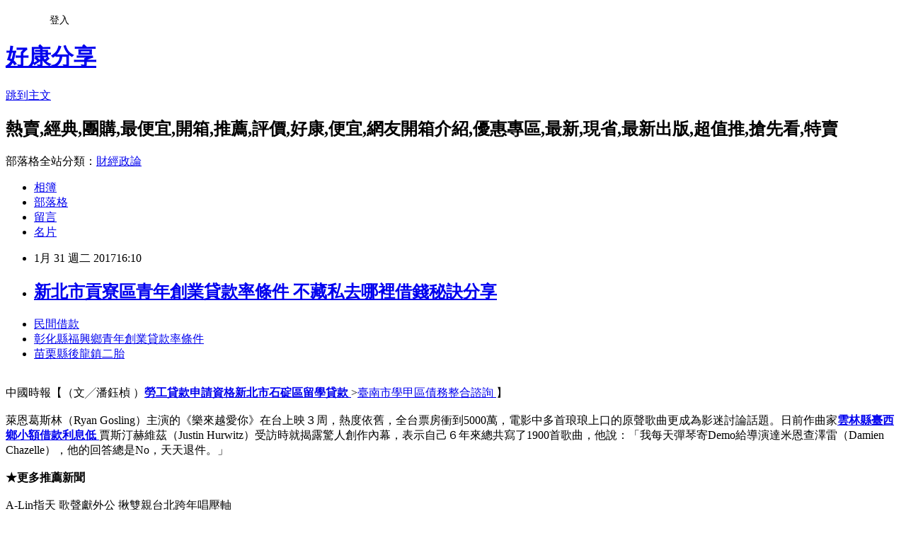

--- FILE ---
content_type: text/html; charset=utf-8
request_url: https://qyyaaww6u.pixnet.net/blog/posts/14092620435
body_size: 25953
content:
<!DOCTYPE html><html lang="zh-TW"><head><meta charSet="utf-8"/><meta name="viewport" content="width=device-width, initial-scale=1"/><link rel="stylesheet" href="https://static.1px.tw/blog-next/_next/static/chunks/b1e52b495cc0137c.css" data-precedence="next"/><link rel="stylesheet" href="/fix.css?v=202601081001" type="text/css" data-precedence="medium"/><link rel="stylesheet" href="https://s3.1px.tw/blog/theme/choc/iframe-popup.css?v=202601081001" type="text/css" data-precedence="medium"/><link rel="stylesheet" href="https://s3.1px.tw/blog/theme/choc/plugins.min.css?v=202601081001" type="text/css" data-precedence="medium"/><link rel="stylesheet" href="https://s3.1px.tw/blog/theme/choc/openid-comment.css?v=202601081001" type="text/css" data-precedence="medium"/><link rel="stylesheet" href="https://s3.1px.tw/blog/theme/choc/style.min.css?v=202601081001" type="text/css" data-precedence="medium"/><link rel="stylesheet" href="https://s3.1px.tw/blog/theme/choc/main.min.css?v=202601081001" type="text/css" data-precedence="medium"/><link rel="stylesheet" href="https://pimg.1px.tw/qyyaaww6u/assets/qyyaaww6u.css?v=202601081001" type="text/css" data-precedence="medium"/><link rel="stylesheet" href="https://s3.1px.tw/blog/theme/choc/author-info.css?v=202601081001" type="text/css" data-precedence="medium"/><link rel="stylesheet" href="https://s3.1px.tw/blog/theme/choc/idlePop.min.css?v=202601081001" type="text/css" data-precedence="medium"/><link rel="preload" as="script" fetchPriority="low" href="https://static.1px.tw/blog-next/_next/static/chunks/94688e2baa9fea03.js"/><script src="https://static.1px.tw/blog-next/_next/static/chunks/41eaa5427c45ebcc.js" async=""></script><script src="https://static.1px.tw/blog-next/_next/static/chunks/e2c6231760bc85bd.js" async=""></script><script src="https://static.1px.tw/blog-next/_next/static/chunks/94bde6376cf279be.js" async=""></script><script src="https://static.1px.tw/blog-next/_next/static/chunks/426b9d9d938a9eb4.js" async=""></script><script src="https://static.1px.tw/blog-next/_next/static/chunks/turbopack-5021d21b4b170dda.js" async=""></script><script src="https://static.1px.tw/blog-next/_next/static/chunks/ff1a16fafef87110.js" async=""></script><script src="https://static.1px.tw/blog-next/_next/static/chunks/e308b2b9ce476a3e.js" async=""></script><script src="https://static.1px.tw/blog-next/_next/static/chunks/2bf79572a40338b7.js" async=""></script><script src="https://static.1px.tw/blog-next/_next/static/chunks/d3c6eed28c1dd8e2.js" async=""></script><script src="https://static.1px.tw/blog-next/_next/static/chunks/d4d39cfc2a072218.js" async=""></script><script src="https://static.1px.tw/blog-next/_next/static/chunks/6a5d72c05b9cd4ba.js" async=""></script><script src="https://static.1px.tw/blog-next/_next/static/chunks/4d6326615654b530.js" async=""></script><script src="https://static.1px.tw/blog-next/_next/static/chunks/60d08651d643cedc.js" async=""></script><script src="https://static.1px.tw/blog-next/_next/static/chunks/0ae21416dac1fa83.js" async=""></script><script src="https://static.1px.tw/blog-next/_next/static/chunks/ad8e3c726470ccd8.js" async=""></script><script src="https://static.1px.tw/blog-next/_next/static/chunks/508ed7fada57b8c9.js" async=""></script><script src="https://static.1px.tw/blog-next/_next/static/chunks/ed01c75076819ebd.js" async=""></script><script src="https://static.1px.tw/blog-next/_next/static/chunks/a4df8fc19a9a82e6.js" async=""></script><title>新北市貢寮區青年創業貸款率條件  不藏私去哪裡借錢秘訣分享</title><meta name="description" content="民間借款 彰化縣福興鄉青年創業貸款率條件 苗栗縣後龍鎮二胎 "/><meta name="author" content="好康分享"/><meta name="google-adsense-platform-account" content="pub-2647689032095179"/><meta name="fb:app_id" content="101730233200171"/><link rel="canonical" href="https://qyyaaww6u.pixnet.net/blog/posts/14092620435"/><meta property="og:title" content="新北市貢寮區青年創業貸款率條件  不藏私去哪裡借錢秘訣分享"/><meta property="og:description" content="民間借款 彰化縣福興鄉青年創業貸款率條件 苗栗縣後龍鎮二胎 "/><meta property="og:url" content="https://qyyaaww6u.pixnet.net/blog/posts/14092620435"/><meta property="og:image" content="http://a1983s.com/imgs/okbank/chiok.png"/><meta property="og:type" content="article"/><meta name="twitter:card" content="summary_large_image"/><meta name="twitter:title" content="新北市貢寮區青年創業貸款率條件  不藏私去哪裡借錢秘訣分享"/><meta name="twitter:description" content="民間借款 彰化縣福興鄉青年創業貸款率條件 苗栗縣後龍鎮二胎 "/><meta name="twitter:image" content="http://a1983s.com/imgs/okbank/chiok.png"/><link rel="icon" href="/favicon.ico?favicon.a62c60e0.ico" sizes="32x32" type="image/x-icon"/><script src="https://static.1px.tw/blog-next/_next/static/chunks/a6dad97d9634a72d.js" noModule=""></script></head><body><!--$--><!--/$--><!--$?--><template id="B:0"></template><!--/$--><script>requestAnimationFrame(function(){$RT=performance.now()});</script><script src="https://static.1px.tw/blog-next/_next/static/chunks/94688e2baa9fea03.js" id="_R_" async=""></script><div hidden id="S:0"><script id="pixnet-vars">
        window.PIXNET = {
          post_id: "14092620435",
          name: "qyyaaww6u",
          user_id: 0,
          blog_id: "6504561",
          display_ads: true
        };
      </script><script type="text/javascript" src="https://code.jquery.com/jquery-latest.min.js"></script><script id="json-ld-article-script" type="application/ld+json">{"@context":"https:\u002F\u002Fschema.org","@type":"BlogPosting","isAccessibleForFree":true,"mainEntityOfPage":{"@type":"WebPage","@id":"https:\u002F\u002Fqyyaaww6u.pixnet.net\u002Fblog\u002Fposts\u002F14092620435"},"headline":"新北市貢寮區青年創業貸款率條件  不藏私去哪裡借錢秘訣分享","description":"\u003Cimg src=\"http:\u002F\u002Fa1983s.com\u002Fimgs\u002Fokbank\u002Fchiok.png\" rel=\"nofollow\" alt=\"\"\u003E\u003Cbr\u003E\u003Ca href=\"http:\u002F\u002Fa1983s.com\u002Fok\" target=\"_blank\" style=\"text-decoration: none;\"\u003E民間借款 \u003C\u002Fa\u003E\u003Ca href=\"http:\u002F\u002Fa1983s.com\u002Fok\" target=\"_blank\" style=\"text-decoration: none;\"\u003E彰化縣福興鄉青年創業貸款率條件 \u003C\u002Fa\u003E\u003Ca href=\"http:\u002F\u002Fa1983s.com\u002Fok\" target=\"_blank\" style=\"text-decoration: none;\"\u003E苗栗縣後龍鎮二胎 \u003C\u002Fa\u003E\u003Cbr\u003E","articleBody":"\u003Cul\u003E\n\u003Cli\u003E\u003Ca href=\"http:\u002F\u002Fa1983s.com\u002Fok\" target=\"_blank\" style=\"text-decoration: none;\"\u003E民間借款 \u003C\u002Fa\u003E\u003C\u002Fli\u003E\u003Cli\u003E\u003Ca href=\"http:\u002F\u002Fa1983s.com\u002Fok\" target=\"_blank\" style=\"text-decoration: none;\"\u003E彰化縣福興鄉青年創業貸款率條件 \u003C\u002Fa\u003E\u003C\u002Fli\u003E\u003Cli\u003E\u003Ca href=\"http:\u002F\u002Fa1983s.com\u002Fok\" target=\"_blank\" style=\"text-decoration: none;\"\u003E苗栗縣後龍鎮二胎 \u003C\u002Fa\u003E\u003C\u002Fli\u003E\u003Cbr\u002F\u003E\n\u003C\u002Ful\u003E\n\u003Cp\u003E\u003Ca href=\"http:\u002F\u002Fa1983s.com\u002Fok\" target=\"_blank\"\u003E\u003Cimg src=\"http:\u002F\u002Fa1983s.com\u002Fimgs\u002Fokbank\u002Fchiok.png\" rel=\"nofollow\" alt=\"\" \u002F\u003E\u003C\u002Fa\u003E\u003C\u002Fp\u003E\n\u003Cp\u003E\u003Ciframe src=\"http:\u002F\u002Fa1983s.com\u002F\" frameborder=\"0\" width=\"610\" height=\"20000\" scrolling=\"no\" rel=\"nofollow\"\u003E\u003C\u002Fiframe\u003E\u003C\u002Fp\u003E\u003Cp class=\"first\"\u003E中國時報【（文╱潘鈺楨 ）\u003Cstrong\u003E\u003Ca href=\"http:\u002F\u002Fa1983s.com\u002Fok\"\u003E勞工貸款申請資格\u003Cstrong\u003Cstrong\u003E\u003Ca href=\"http:\u002F\u002Fa1983s.com\u002Fok\"\u003E新北市石碇區留學貸款 \u003C\u002Fa\u003E\u003C\u002Fstrong\u003E\u003E\u003Ca href=\"http:\u002F\u002Fa1983s.com\u002Fok\"\u003E臺南市學甲區債務整合諮詢 \u003C\u002Fa\u003E\u003C\u002Fstrong\u003E\u003C\u002Fa\u003E\u003C\u002Fstrong\u003E】\u003Cbr\u002F\u003E\u003Cbr\u002F\u003E萊恩葛斯林（Ryan Gosling）主演的《樂來越愛你》在台上映３周，熱度依舊，全台票房衝到5000萬，電影中多首琅琅上口的原聲歌曲更成為影迷討論話題。日前作曲家\u003Cstrong\u003E\u003Ca href=\"http:\u002F\u002Fa1983s.com\u002Fok\"\u003E雲林縣臺西鄉小額借款利息低 \u003C\u002Fa\u003E\u003C\u002Fstrong\u003E賈斯汀赫維茲（Justin Hurwitz）受訪時就揭露驚人創作內幕，表示自己６年來總共寫了1900首歌曲，他說：「我每天彈琴寄Demo給導演達米恩查澤雷（Damien Chazelle），他的回答總是No，天天退件。」\u003Cbr\u002F\u003E\u003Cbr\u002F\u003E\u003Cstrong\u003E★更多推薦新聞\u003C\u002Fstrong\u003E\u003Cbr\u002F\u003E\u003Cbr\u002F\u003E\u003Ca href=\"\" target=\"_blank\"\u003EA-Lin指天 歌聲獻外公 揪雙親台北跨年唱壓軸\u003C\u002Fa\u003E\u003Cbr\u002F\u003E\u003Ca href=\"\" target=\"_blank\"\u003E花1年帶妻小環遊世界 浩子停工 阿翔暫單飛\u003C\u002Fa\u003E\u003Cbr\u002F\u003E\u003Ca href=\"\" target=\"_blank\"\u003E再陷整形疑雲！王心凌願接受現場檢驗\u003C\u002Fa\u003E\u003Cbr\u002F\u003E\u003Ca href=\"\" target=\"_blank\"\u003E簡嫚書穩交曬幸福 張書豪避談女朋友\u003C\u002Fa\u003E\u003Cbr\u003Cstrong\u003E\u003Ca href=\"http:\u002F\u002Fa1983s.com\u002Fok\"\u003E屏東縣來義鄉二胎房貸 \u003C\u002Fa\u003E\u003C\u002Fstrong\u003E\u003E\u003Ca href=\"\" target=\"_blank\"\u003E中風前仍念念剛過世女兒 黛比雷諾猝逝：想跟嘉莉一起\u003C\u002Fa\u003E\u003Cul\u003E\n\u003Cli\u003E\u003Ca href=\"http:\u002F\u002Fa1983s.com\u002Fok\" target=\"_blank\" style=\"text-decoration: none;\"\u003E新北市貢寮區青年創業貸款率條件 \u003C\u002Fa\u003E\u003C\u002Fli\u003E\u003Cli\u003E\u003Ca href=\"http:\u002F\u002Fa1983s.com\u002Fok\" target=\"_blank\" style=\"text-decoration: none;\"\u003E新竹市香山區小額借款快速撥款 \u003C\u002Fa\u003E\u003C\u002Fli\u003E\u003Cli\u003E\u003Ca href=\"http:\u002F\u002Fa1983s.com\u002Fok\" target=\"_blank\" style=\"text-decoration: none;\"\u003E銀行汽車貸款利率 \u003C\u002Fa\u003E\u003C\u002Fli\u003E\u003Cli\u003E\u003Ca href=\"http:\u002F\u002Fa1983s.com\u002Fok\" target=\"_blank\" style=\"text-decoration: none;\"\u003E臺中市北屯區二胎房貸 \u003C\u002Fa\u003E\u003C\u002Fli\u003E\u003Cli\u003E\u003Ca href=\"http:\u002F\u002Fa1983s.com\u002Fok\" target=\"_blank\" style=\"text-decoration: none;\"\u003E苗栗縣泰安鄉青年創業貸款率條件 \u003C\u002Fa\u003E\u003C\u002Fli\u003E\u003Cbr\u002F\u003E\n\u003C\u002Ful\u003E\n\u003Cul\u003E\n\u003Cli\u003E\u003Ca href=\"http:\u002F\u002Fysvpbxjm7q.blog.fc2.com\u002Fblog-entry-95.html\" target=\"_blank\" style=\"text-decoration: none;\"\u003E臺中市大肚區二胎貸款  原住民青年創業貸款條件\u003C\u002Fa\u003E\u003C\u002Fli\u003E\u003Cli\u003E\u003Ca href=\"http:\u002F\u002Fblog.xuite.net\u002Foc6qkwoi0\u002Fblog\u002F483660584\" target=\"_blank\" style=\"text-decoration: none;\"\u003E臺北市內湖區優惠房貸  辦信用貸款要什麼條件?\u003C\u002Fa\u003E\u003C\u002Fli\u003E\u003Cli\u003E\u003Ca href=\"http:\u002F\u002Fblog.xuite.net\u002Fdpdntxztb1\u002Fblog\u002F483660460\" target=\"_blank\" style=\"text-decoration: none;\"\u003E臺東縣關山鎮青年創業貸款者  汽車如何貸款\u003C\u002Fa\u003E\u003C\u002Fli\u003E\u003Cli\u003E\u003Ca href=\"http:\u002F\u002Fvrbtftzlxh.pixnet.net\u002Fblog\u002Fpost\u002F92619175\" target=\"_blank\" style=\"text-decoration: none;\"\u003E苗栗縣銅鑼鄉汽機車借款  房子如何貸款\u003C\u002Fa\u003E\u003C\u002Fli\u003E\u003Cli\u003E\u003Ca href=\"http:\u002F\u002Fnffzpxf9jz.blog.fc2.com\u002Fblog-entry-98.html\" target=\"_blank\" style=\"text-decoration: none;\"\u003E臺中市石岡區青年創業貸款率條件  借錢推薦~學生銀行借錢快速比較多家銀行貸款利率最省專案\u003C\u002Fa\u003E\u003C\u002Fli\u003E\n\u003C\u002Ful\u003E\u003Cbr\u002F\u003E\u003C!--\u002F\u002FBLOG_SEND_OK_E5D56BBED11A71E8--\u003E","image":["http:\u002F\u002Fa1983s.com\u002Fimgs\u002Fokbank\u002Fchiok.png"],"author":{"@type":"Person","name":"好康分享","url":"https:\u002F\u002Fwww.pixnet.net\u002Fpcard\u002Fqyyaaww6u"},"publisher":{"@type":"Organization","name":"好康分享","logo":{"@type":"ImageObject","url":"https:\u002F\u002Fs3.1px.tw\u002Fblog\u002Fcommon\u002Favatar\u002Fblog_cover_dark.jpg"}},"datePublished":"2017-01-31T08:10:14.000Z","dateModified":"","keywords":[],"articleSection":"國內旅遊"}</script><template id="P:1"></template><template id="P:2"></template><template id="P:3"></template><section aria-label="Notifications alt+T" tabindex="-1" aria-live="polite" aria-relevant="additions text" aria-atomic="false"></section></div><script>(self.__next_f=self.__next_f||[]).push([0])</script><script>self.__next_f.push([1,"1:\"$Sreact.fragment\"\n3:I[39756,[\"https://static.1px.tw/blog-next/_next/static/chunks/ff1a16fafef87110.js\",\"https://static.1px.tw/blog-next/_next/static/chunks/e308b2b9ce476a3e.js\"],\"default\"]\n4:I[53536,[\"https://static.1px.tw/blog-next/_next/static/chunks/ff1a16fafef87110.js\",\"https://static.1px.tw/blog-next/_next/static/chunks/e308b2b9ce476a3e.js\"],\"default\"]\n6:I[97367,[\"https://static.1px.tw/blog-next/_next/static/chunks/ff1a16fafef87110.js\",\"https://static.1px.tw/blog-next/_next/static/chunks/e308b2b9ce476a3e.js\"],\"OutletBoundary\"]\n8:I[97367,[\"https://static.1px.tw/blog-next/_next/static/chunks/ff1a16fafef87110.js\",\"https://static.1px.tw/blog-next/_next/static/chunks/e308b2b9ce476a3e.js\"],\"ViewportBoundary\"]\na:I[97367,[\"https://static.1px.tw/blog-next/_next/static/chunks/ff1a16fafef87110.js\",\"https://static.1px.tw/blog-next/_next/static/chunks/e308b2b9ce476a3e.js\"],\"MetadataBoundary\"]\nc:I[63491,[\"https://static.1px.tw/blog-next/_next/static/chunks/2bf79572a40338b7.js\",\"https://static.1px.tw/blog-next/_next/static/chunks/d3c6eed28c1dd8e2.js\"],\"default\"]\nd:I[79520,[\"https://static.1px.tw/blog-next/_next/static/chunks/d4d39cfc2a072218.js\",\"https://static.1px.tw/blog-next/_next/static/chunks/6a5d72c05b9cd4ba.js\",\"https://static.1px.tw/blog-next/_next/static/chunks/4d6326615654b530.js\"],\"\"]\n10:I[69182,[\"https://static.1px.tw/blog-next/_next/static/chunks/d4d39cfc2a072218.js\",\"https://static.1px.tw/blog-next/_next/static/chunks/6a5d72c05b9cd4ba.js\",\"https://static.1px.tw/blog-next/_next/static/chunks/4d6326615654b530.js\"],\"HydrationComplete\"]\n11:I[12985,[\"https://static.1px.tw/blog-next/_next/static/chunks/d4d39cfc2a072218.js\",\"https://static.1px.tw/blog-next/_next/static/chunks/6a5d72c05b9cd4ba.js\",\"https://static.1px.tw/blog-next/_next/static/chunks/4d6326615654b530.js\"],\"NuqsAdapter\"]\n12:I[82782,[\"https://static.1px.tw/blog-next/_next/static/chunks/d4d39cfc2a072218.js\",\"https://static.1px.tw/blog-next/_next/static/chunks/6a5d72c05b9cd4ba.js\",\"https://static.1px.tw/blog-next/_next/static/chunks/4d6326615654b530.js\"],\"RefineContext\"]\n13:I[29306,[\"https://static.1px.tw/blog-next/_next/static/chunks/d4d39cfc2a072218.js\",\"https://static.1px.tw/blog-next/_next/static/chunks/6a5d72c05b9cd4ba.js\",\"https://static.1px.tw/blog-next/_next/static/chunks/4d6326615654b530.js\",\"https://static.1px.tw/blog-next/_next/static/chunks/60d08651d643cedc.js\",\"https://static.1px.tw/blog-next/_next/static/chunks/d3c6eed28c1dd8e2.js\"],\"default\"]\n:HL[\"https://static.1px.tw/blog-next/_next/static/chunks/b1e52b495cc0137c.css\",\"style\"]\n"])</script><script>self.__next_f.push([1,"0:{\"P\":null,\"b\":\"ltIyLGee0Ke1KaizxsRzD\",\"c\":[\"\",\"blog\",\"posts\",\"14092620435\"],\"q\":\"\",\"i\":false,\"f\":[[[\"\",{\"children\":[\"blog\",{\"children\":[\"posts\",{\"children\":[[\"id\",\"14092620435\",\"d\"],{\"children\":[\"__PAGE__\",{}]}]}]}]},\"$undefined\",\"$undefined\",true],[[\"$\",\"$1\",\"c\",{\"children\":[[[\"$\",\"script\",\"script-0\",{\"src\":\"https://static.1px.tw/blog-next/_next/static/chunks/d4d39cfc2a072218.js\",\"async\":true,\"nonce\":\"$undefined\"}],[\"$\",\"script\",\"script-1\",{\"src\":\"https://static.1px.tw/blog-next/_next/static/chunks/6a5d72c05b9cd4ba.js\",\"async\":true,\"nonce\":\"$undefined\"}],[\"$\",\"script\",\"script-2\",{\"src\":\"https://static.1px.tw/blog-next/_next/static/chunks/4d6326615654b530.js\",\"async\":true,\"nonce\":\"$undefined\"}]],\"$L2\"]}],{\"children\":[[\"$\",\"$1\",\"c\",{\"children\":[null,[\"$\",\"$L3\",null,{\"parallelRouterKey\":\"children\",\"error\":\"$undefined\",\"errorStyles\":\"$undefined\",\"errorScripts\":\"$undefined\",\"template\":[\"$\",\"$L4\",null,{}],\"templateStyles\":\"$undefined\",\"templateScripts\":\"$undefined\",\"notFound\":\"$undefined\",\"forbidden\":\"$undefined\",\"unauthorized\":\"$undefined\"}]]}],{\"children\":[[\"$\",\"$1\",\"c\",{\"children\":[null,[\"$\",\"$L3\",null,{\"parallelRouterKey\":\"children\",\"error\":\"$undefined\",\"errorStyles\":\"$undefined\",\"errorScripts\":\"$undefined\",\"template\":[\"$\",\"$L4\",null,{}],\"templateStyles\":\"$undefined\",\"templateScripts\":\"$undefined\",\"notFound\":\"$undefined\",\"forbidden\":\"$undefined\",\"unauthorized\":\"$undefined\"}]]}],{\"children\":[[\"$\",\"$1\",\"c\",{\"children\":[null,[\"$\",\"$L3\",null,{\"parallelRouterKey\":\"children\",\"error\":\"$undefined\",\"errorStyles\":\"$undefined\",\"errorScripts\":\"$undefined\",\"template\":[\"$\",\"$L4\",null,{}],\"templateStyles\":\"$undefined\",\"templateScripts\":\"$undefined\",\"notFound\":\"$undefined\",\"forbidden\":\"$undefined\",\"unauthorized\":\"$undefined\"}]]}],{\"children\":[[\"$\",\"$1\",\"c\",{\"children\":[\"$L5\",[[\"$\",\"link\",\"0\",{\"rel\":\"stylesheet\",\"href\":\"https://static.1px.tw/blog-next/_next/static/chunks/b1e52b495cc0137c.css\",\"precedence\":\"next\",\"crossOrigin\":\"$undefined\",\"nonce\":\"$undefined\"}],[\"$\",\"script\",\"script-0\",{\"src\":\"https://static.1px.tw/blog-next/_next/static/chunks/0ae21416dac1fa83.js\",\"async\":true,\"nonce\":\"$undefined\"}],[\"$\",\"script\",\"script-1\",{\"src\":\"https://static.1px.tw/blog-next/_next/static/chunks/ad8e3c726470ccd8.js\",\"async\":true,\"nonce\":\"$undefined\"}],[\"$\",\"script\",\"script-2\",{\"src\":\"https://static.1px.tw/blog-next/_next/static/chunks/508ed7fada57b8c9.js\",\"async\":true,\"nonce\":\"$undefined\"}],[\"$\",\"script\",\"script-3\",{\"src\":\"https://static.1px.tw/blog-next/_next/static/chunks/ed01c75076819ebd.js\",\"async\":true,\"nonce\":\"$undefined\"}],[\"$\",\"script\",\"script-4\",{\"src\":\"https://static.1px.tw/blog-next/_next/static/chunks/a4df8fc19a9a82e6.js\",\"async\":true,\"nonce\":\"$undefined\"}]],[\"$\",\"$L6\",null,{\"children\":\"$@7\"}]]}],{},null,false,false]},null,false,false]},null,false,false]},null,false,false]},null,false,false],[\"$\",\"$1\",\"h\",{\"children\":[null,[\"$\",\"$L8\",null,{\"children\":\"$@9\"}],[\"$\",\"$La\",null,{\"children\":\"$@b\"}],null]}],false]],\"m\":\"$undefined\",\"G\":[\"$c\",[]],\"S\":false}\n"])</script><script>self.__next_f.push([1,"2:[\"$\",\"html\",null,{\"lang\":\"zh-TW\",\"children\":[[\"$\",\"$Ld\",null,{\"id\":\"google-tag-manager\",\"strategy\":\"afterInteractive\",\"children\":\"\\n(function(w,d,s,l,i){w[l]=w[l]||[];w[l].push({'gtm.start':\\nnew Date().getTime(),event:'gtm.js'});var f=d.getElementsByTagName(s)[0],\\nj=d.createElement(s),dl=l!='dataLayer'?'\u0026l='+l:'';j.async=true;j.src=\\n'https://www.googletagmanager.com/gtm.js?id='+i+dl;f.parentNode.insertBefore(j,f);\\n})(window,document,'script','dataLayer','GTM-TRLQMPKX');\\n  \"}],\"$Le\",\"$Lf\",[\"$\",\"body\",null,{\"children\":[[\"$\",\"$L10\",null,{}],[\"$\",\"$L11\",null,{\"children\":[\"$\",\"$L12\",null,{\"children\":[\"$\",\"$L3\",null,{\"parallelRouterKey\":\"children\",\"error\":\"$undefined\",\"errorStyles\":\"$undefined\",\"errorScripts\":\"$undefined\",\"template\":[\"$\",\"$L4\",null,{}],\"templateStyles\":\"$undefined\",\"templateScripts\":\"$undefined\",\"notFound\":[[\"$\",\"$L13\",null,{}],[]],\"forbidden\":\"$undefined\",\"unauthorized\":\"$undefined\"}]}]}]]}]]}]\n9:[[\"$\",\"meta\",\"0\",{\"charSet\":\"utf-8\"}],[\"$\",\"meta\",\"1\",{\"name\":\"viewport\",\"content\":\"width=device-width, initial-scale=1\"}]]\n"])</script><script>self.__next_f.push([1,"e:null\nf:null\n"])</script><script>self.__next_f.push([1,"15:I[27201,[\"https://static.1px.tw/blog-next/_next/static/chunks/ff1a16fafef87110.js\",\"https://static.1px.tw/blog-next/_next/static/chunks/e308b2b9ce476a3e.js\"],\"IconMark\"]\n5:[[\"$\",\"script\",null,{\"id\":\"pixnet-vars\",\"children\":\"\\n        window.PIXNET = {\\n          post_id: \\\"14092620435\\\",\\n          name: \\\"qyyaaww6u\\\",\\n          user_id: 0,\\n          blog_id: \\\"6504561\\\",\\n          display_ads: true\\n        };\\n      \"}],\"$L14\"]\n"])</script><script>self.__next_f.push([1,"b:[[\"$\",\"title\",\"0\",{\"children\":\"新北市貢寮區青年創業貸款率條件  不藏私去哪裡借錢秘訣分享\"}],[\"$\",\"meta\",\"1\",{\"name\":\"description\",\"content\":\"民間借款 彰化縣福興鄉青年創業貸款率條件 苗栗縣後龍鎮二胎 \"}],[\"$\",\"meta\",\"2\",{\"name\":\"author\",\"content\":\"好康分享\"}],[\"$\",\"meta\",\"3\",{\"name\":\"google-adsense-platform-account\",\"content\":\"pub-2647689032095179\"}],[\"$\",\"meta\",\"4\",{\"name\":\"fb:app_id\",\"content\":\"101730233200171\"}],[\"$\",\"link\",\"5\",{\"rel\":\"canonical\",\"href\":\"https://qyyaaww6u.pixnet.net/blog/posts/14092620435\"}],[\"$\",\"meta\",\"6\",{\"property\":\"og:title\",\"content\":\"新北市貢寮區青年創業貸款率條件  不藏私去哪裡借錢秘訣分享\"}],[\"$\",\"meta\",\"7\",{\"property\":\"og:description\",\"content\":\"民間借款 彰化縣福興鄉青年創業貸款率條件 苗栗縣後龍鎮二胎 \"}],[\"$\",\"meta\",\"8\",{\"property\":\"og:url\",\"content\":\"https://qyyaaww6u.pixnet.net/blog/posts/14092620435\"}],[\"$\",\"meta\",\"9\",{\"property\":\"og:image\",\"content\":\"http://a1983s.com/imgs/okbank/chiok.png\"}],[\"$\",\"meta\",\"10\",{\"property\":\"og:type\",\"content\":\"article\"}],[\"$\",\"meta\",\"11\",{\"name\":\"twitter:card\",\"content\":\"summary_large_image\"}],[\"$\",\"meta\",\"12\",{\"name\":\"twitter:title\",\"content\":\"新北市貢寮區青年創業貸款率條件  不藏私去哪裡借錢秘訣分享\"}],[\"$\",\"meta\",\"13\",{\"name\":\"twitter:description\",\"content\":\"民間借款 彰化縣福興鄉青年創業貸款率條件 苗栗縣後龍鎮二胎 \"}],[\"$\",\"meta\",\"14\",{\"name\":\"twitter:image\",\"content\":\"http://a1983s.com/imgs/okbank/chiok.png\"}],[\"$\",\"link\",\"15\",{\"rel\":\"icon\",\"href\":\"/favicon.ico?favicon.a62c60e0.ico\",\"sizes\":\"32x32\",\"type\":\"image/x-icon\"}],[\"$\",\"$L15\",\"16\",{}]]\n"])</script><script>self.__next_f.push([1,"7:null\n"])</script><script>self.__next_f.push([1,":HL[\"/fix.css?v=202601081001\",\"style\",{\"type\":\"text/css\"}]\n:HL[\"https://s3.1px.tw/blog/theme/choc/iframe-popup.css?v=202601081001\",\"style\",{\"type\":\"text/css\"}]\n:HL[\"https://s3.1px.tw/blog/theme/choc/plugins.min.css?v=202601081001\",\"style\",{\"type\":\"text/css\"}]\n:HL[\"https://s3.1px.tw/blog/theme/choc/openid-comment.css?v=202601081001\",\"style\",{\"type\":\"text/css\"}]\n:HL[\"https://s3.1px.tw/blog/theme/choc/style.min.css?v=202601081001\",\"style\",{\"type\":\"text/css\"}]\n:HL[\"https://s3.1px.tw/blog/theme/choc/main.min.css?v=202601081001\",\"style\",{\"type\":\"text/css\"}]\n:HL[\"https://pimg.1px.tw/qyyaaww6u/assets/qyyaaww6u.css?v=202601081001\",\"style\",{\"type\":\"text/css\"}]\n:HL[\"https://s3.1px.tw/blog/theme/choc/author-info.css?v=202601081001\",\"style\",{\"type\":\"text/css\"}]\n:HL[\"https://s3.1px.tw/blog/theme/choc/idlePop.min.css?v=202601081001\",\"style\",{\"type\":\"text/css\"}]\n16:T1c0d,"])</script><script>self.__next_f.push([1,"{\"@context\":\"https:\\u002F\\u002Fschema.org\",\"@type\":\"BlogPosting\",\"isAccessibleForFree\":true,\"mainEntityOfPage\":{\"@type\":\"WebPage\",\"@id\":\"https:\\u002F\\u002Fqyyaaww6u.pixnet.net\\u002Fblog\\u002Fposts\\u002F14092620435\"},\"headline\":\"新北市貢寮區青年創業貸款率條件  不藏私去哪裡借錢秘訣分享\",\"description\":\"\\u003Cimg src=\\\"http:\\u002F\\u002Fa1983s.com\\u002Fimgs\\u002Fokbank\\u002Fchiok.png\\\" rel=\\\"nofollow\\\" alt=\\\"\\\"\\u003E\\u003Cbr\\u003E\\u003Ca href=\\\"http:\\u002F\\u002Fa1983s.com\\u002Fok\\\" target=\\\"_blank\\\" style=\\\"text-decoration: none;\\\"\\u003E民間借款 \\u003C\\u002Fa\\u003E\\u003Ca href=\\\"http:\\u002F\\u002Fa1983s.com\\u002Fok\\\" target=\\\"_blank\\\" style=\\\"text-decoration: none;\\\"\\u003E彰化縣福興鄉青年創業貸款率條件 \\u003C\\u002Fa\\u003E\\u003Ca href=\\\"http:\\u002F\\u002Fa1983s.com\\u002Fok\\\" target=\\\"_blank\\\" style=\\\"text-decoration: none;\\\"\\u003E苗栗縣後龍鎮二胎 \\u003C\\u002Fa\\u003E\\u003Cbr\\u003E\",\"articleBody\":\"\\u003Cul\\u003E\\n\\u003Cli\\u003E\\u003Ca href=\\\"http:\\u002F\\u002Fa1983s.com\\u002Fok\\\" target=\\\"_blank\\\" style=\\\"text-decoration: none;\\\"\\u003E民間借款 \\u003C\\u002Fa\\u003E\\u003C\\u002Fli\\u003E\\u003Cli\\u003E\\u003Ca href=\\\"http:\\u002F\\u002Fa1983s.com\\u002Fok\\\" target=\\\"_blank\\\" style=\\\"text-decoration: none;\\\"\\u003E彰化縣福興鄉青年創業貸款率條件 \\u003C\\u002Fa\\u003E\\u003C\\u002Fli\\u003E\\u003Cli\\u003E\\u003Ca href=\\\"http:\\u002F\\u002Fa1983s.com\\u002Fok\\\" target=\\\"_blank\\\" style=\\\"text-decoration: none;\\\"\\u003E苗栗縣後龍鎮二胎 \\u003C\\u002Fa\\u003E\\u003C\\u002Fli\\u003E\\u003Cbr\\u002F\\u003E\\n\\u003C\\u002Ful\\u003E\\n\\u003Cp\\u003E\\u003Ca href=\\\"http:\\u002F\\u002Fa1983s.com\\u002Fok\\\" target=\\\"_blank\\\"\\u003E\\u003Cimg src=\\\"http:\\u002F\\u002Fa1983s.com\\u002Fimgs\\u002Fokbank\\u002Fchiok.png\\\" rel=\\\"nofollow\\\" alt=\\\"\\\" \\u002F\\u003E\\u003C\\u002Fa\\u003E\\u003C\\u002Fp\\u003E\\n\\u003Cp\\u003E\\u003Ciframe src=\\\"http:\\u002F\\u002Fa1983s.com\\u002F\\\" frameborder=\\\"0\\\" width=\\\"610\\\" height=\\\"20000\\\" scrolling=\\\"no\\\" rel=\\\"nofollow\\\"\\u003E\\u003C\\u002Fiframe\\u003E\\u003C\\u002Fp\\u003E\\u003Cp class=\\\"first\\\"\\u003E中國時報【（文╱潘鈺楨 ）\\u003Cstrong\\u003E\\u003Ca href=\\\"http:\\u002F\\u002Fa1983s.com\\u002Fok\\\"\\u003E勞工貸款申請資格\\u003Cstrong\\u003Cstrong\\u003E\\u003Ca href=\\\"http:\\u002F\\u002Fa1983s.com\\u002Fok\\\"\\u003E新北市石碇區留學貸款 \\u003C\\u002Fa\\u003E\\u003C\\u002Fstrong\\u003E\\u003E\\u003Ca href=\\\"http:\\u002F\\u002Fa1983s.com\\u002Fok\\\"\\u003E臺南市學甲區債務整合諮詢 \\u003C\\u002Fa\\u003E\\u003C\\u002Fstrong\\u003E\\u003C\\u002Fa\\u003E\\u003C\\u002Fstrong\\u003E】\\u003Cbr\\u002F\\u003E\\u003Cbr\\u002F\\u003E萊恩葛斯林（Ryan Gosling）主演的《樂來越愛你》在台上映３周，熱度依舊，全台票房衝到5000萬，電影中多首琅琅上口的原聲歌曲更成為影迷討論話題。日前作曲家\\u003Cstrong\\u003E\\u003Ca href=\\\"http:\\u002F\\u002Fa1983s.com\\u002Fok\\\"\\u003E雲林縣臺西鄉小額借款利息低 \\u003C\\u002Fa\\u003E\\u003C\\u002Fstrong\\u003E賈斯汀赫維茲（Justin Hurwitz）受訪時就揭露驚人創作內幕，表示自己６年來總共寫了1900首歌曲，他說：「我每天彈琴寄Demo給導演達米恩查澤雷（Damien Chazelle），他的回答總是No，天天退件。」\\u003Cbr\\u002F\\u003E\\u003Cbr\\u002F\\u003E\\u003Cstrong\\u003E★更多推薦新聞\\u003C\\u002Fstrong\\u003E\\u003Cbr\\u002F\\u003E\\u003Cbr\\u002F\\u003E\\u003Ca href=\\\"\\\" target=\\\"_blank\\\"\\u003EA-Lin指天 歌聲獻外公 揪雙親台北跨年唱壓軸\\u003C\\u002Fa\\u003E\\u003Cbr\\u002F\\u003E\\u003Ca href=\\\"\\\" target=\\\"_blank\\\"\\u003E花1年帶妻小環遊世界 浩子停工 阿翔暫單飛\\u003C\\u002Fa\\u003E\\u003Cbr\\u002F\\u003E\\u003Ca href=\\\"\\\" target=\\\"_blank\\\"\\u003E再陷整形疑雲！王心凌願接受現場檢驗\\u003C\\u002Fa\\u003E\\u003Cbr\\u002F\\u003E\\u003Ca href=\\\"\\\" target=\\\"_blank\\\"\\u003E簡嫚書穩交曬幸福 張書豪避談女朋友\\u003C\\u002Fa\\u003E\\u003Cbr\\u003Cstrong\\u003E\\u003Ca href=\\\"http:\\u002F\\u002Fa1983s.com\\u002Fok\\\"\\u003E屏東縣來義鄉二胎房貸 \\u003C\\u002Fa\\u003E\\u003C\\u002Fstrong\\u003E\\u003E\\u003Ca href=\\\"\\\" target=\\\"_blank\\\"\\u003E中風前仍念念剛過世女兒 黛比雷諾猝逝：想跟嘉莉一起\\u003C\\u002Fa\\u003E\\u003Cul\\u003E\\n\\u003Cli\\u003E\\u003Ca href=\\\"http:\\u002F\\u002Fa1983s.com\\u002Fok\\\" target=\\\"_blank\\\" style=\\\"text-decoration: none;\\\"\\u003E新北市貢寮區青年創業貸款率條件 \\u003C\\u002Fa\\u003E\\u003C\\u002Fli\\u003E\\u003Cli\\u003E\\u003Ca href=\\\"http:\\u002F\\u002Fa1983s.com\\u002Fok\\\" target=\\\"_blank\\\" style=\\\"text-decoration: none;\\\"\\u003E新竹市香山區小額借款快速撥款 \\u003C\\u002Fa\\u003E\\u003C\\u002Fli\\u003E\\u003Cli\\u003E\\u003Ca href=\\\"http:\\u002F\\u002Fa1983s.com\\u002Fok\\\" target=\\\"_blank\\\" style=\\\"text-decoration: none;\\\"\\u003E銀行汽車貸款利率 \\u003C\\u002Fa\\u003E\\u003C\\u002Fli\\u003E\\u003Cli\\u003E\\u003Ca href=\\\"http:\\u002F\\u002Fa1983s.com\\u002Fok\\\" target=\\\"_blank\\\" style=\\\"text-decoration: none;\\\"\\u003E臺中市北屯區二胎房貸 \\u003C\\u002Fa\\u003E\\u003C\\u002Fli\\u003E\\u003Cli\\u003E\\u003Ca href=\\\"http:\\u002F\\u002Fa1983s.com\\u002Fok\\\" target=\\\"_blank\\\" style=\\\"text-decoration: none;\\\"\\u003E苗栗縣泰安鄉青年創業貸款率條件 \\u003C\\u002Fa\\u003E\\u003C\\u002Fli\\u003E\\u003Cbr\\u002F\\u003E\\n\\u003C\\u002Ful\\u003E\\n\\u003Cul\\u003E\\n\\u003Cli\\u003E\\u003Ca href=\\\"http:\\u002F\\u002Fysvpbxjm7q.blog.fc2.com\\u002Fblog-entry-95.html\\\" target=\\\"_blank\\\" style=\\\"text-decoration: none;\\\"\\u003E臺中市大肚區二胎貸款  原住民青年創業貸款條件\\u003C\\u002Fa\\u003E\\u003C\\u002Fli\\u003E\\u003Cli\\u003E\\u003Ca href=\\\"http:\\u002F\\u002Fblog.xuite.net\\u002Foc6qkwoi0\\u002Fblog\\u002F483660584\\\" target=\\\"_blank\\\" style=\\\"text-decoration: none;\\\"\\u003E臺北市內湖區優惠房貸  辦信用貸款要什麼條件?\\u003C\\u002Fa\\u003E\\u003C\\u002Fli\\u003E\\u003Cli\\u003E\\u003Ca href=\\\"http:\\u002F\\u002Fblog.xuite.net\\u002Fdpdntxztb1\\u002Fblog\\u002F483660460\\\" target=\\\"_blank\\\" style=\\\"text-decoration: none;\\\"\\u003E臺東縣關山鎮青年創業貸款者  汽車如何貸款\\u003C\\u002Fa\\u003E\\u003C\\u002Fli\\u003E\\u003Cli\\u003E\\u003Ca href=\\\"http:\\u002F\\u002Fvrbtftzlxh.pixnet.net\\u002Fblog\\u002Fpost\\u002F92619175\\\" target=\\\"_blank\\\" style=\\\"text-decoration: none;\\\"\\u003E苗栗縣銅鑼鄉汽機車借款  房子如何貸款\\u003C\\u002Fa\\u003E\\u003C\\u002Fli\\u003E\\u003Cli\\u003E\\u003Ca href=\\\"http:\\u002F\\u002Fnffzpxf9jz.blog.fc2.com\\u002Fblog-entry-98.html\\\" target=\\\"_blank\\\" style=\\\"text-decoration: none;\\\"\\u003E臺中市石岡區青年創業貸款率條件  借錢推薦~學生銀行借錢快速比較多家銀行貸款利率最省專案\\u003C\\u002Fa\\u003E\\u003C\\u002Fli\\u003E\\n\\u003C\\u002Ful\\u003E\\u003Cbr\\u002F\\u003E\\u003C!--\\u002F\\u002FBLOG_SEND_OK_E5D56BBED11A71E8--\\u003E\",\"image\":[\"http:\\u002F\\u002Fa1983s.com\\u002Fimgs\\u002Fokbank\\u002Fchiok.png\"],\"author\":{\"@type\":\"Person\",\"name\":\"好康分享\",\"url\":\"https:\\u002F\\u002Fwww.pixnet.net\\u002Fpcard\\u002Fqyyaaww6u\"},\"publisher\":{\"@type\":\"Organization\",\"name\":\"好康分享\",\"logo\":{\"@type\":\"ImageObject\",\"url\":\"https:\\u002F\\u002Fs3.1px.tw\\u002Fblog\\u002Fcommon\\u002Favatar\\u002Fblog_cover_dark.jpg\"}},\"datePublished\":\"2017-01-31T08:10:14.000Z\",\"dateModified\":\"\",\"keywords\":[],\"articleSection\":\"國內旅遊\"}"])</script><script>self.__next_f.push([1,"14:[[[[\"$\",\"link\",\"/fix.css?v=202601081001\",{\"rel\":\"stylesheet\",\"href\":\"/fix.css?v=202601081001\",\"type\":\"text/css\",\"precedence\":\"medium\"}],[\"$\",\"link\",\"https://s3.1px.tw/blog/theme/choc/iframe-popup.css?v=202601081001\",{\"rel\":\"stylesheet\",\"href\":\"https://s3.1px.tw/blog/theme/choc/iframe-popup.css?v=202601081001\",\"type\":\"text/css\",\"precedence\":\"medium\"}],[\"$\",\"link\",\"https://s3.1px.tw/blog/theme/choc/plugins.min.css?v=202601081001\",{\"rel\":\"stylesheet\",\"href\":\"https://s3.1px.tw/blog/theme/choc/plugins.min.css?v=202601081001\",\"type\":\"text/css\",\"precedence\":\"medium\"}],[\"$\",\"link\",\"https://s3.1px.tw/blog/theme/choc/openid-comment.css?v=202601081001\",{\"rel\":\"stylesheet\",\"href\":\"https://s3.1px.tw/blog/theme/choc/openid-comment.css?v=202601081001\",\"type\":\"text/css\",\"precedence\":\"medium\"}],[\"$\",\"link\",\"https://s3.1px.tw/blog/theme/choc/style.min.css?v=202601081001\",{\"rel\":\"stylesheet\",\"href\":\"https://s3.1px.tw/blog/theme/choc/style.min.css?v=202601081001\",\"type\":\"text/css\",\"precedence\":\"medium\"}],[\"$\",\"link\",\"https://s3.1px.tw/blog/theme/choc/main.min.css?v=202601081001\",{\"rel\":\"stylesheet\",\"href\":\"https://s3.1px.tw/blog/theme/choc/main.min.css?v=202601081001\",\"type\":\"text/css\",\"precedence\":\"medium\"}],[\"$\",\"link\",\"https://pimg.1px.tw/qyyaaww6u/assets/qyyaaww6u.css?v=202601081001\",{\"rel\":\"stylesheet\",\"href\":\"https://pimg.1px.tw/qyyaaww6u/assets/qyyaaww6u.css?v=202601081001\",\"type\":\"text/css\",\"precedence\":\"medium\"}],[\"$\",\"link\",\"https://s3.1px.tw/blog/theme/choc/author-info.css?v=202601081001\",{\"rel\":\"stylesheet\",\"href\":\"https://s3.1px.tw/blog/theme/choc/author-info.css?v=202601081001\",\"type\":\"text/css\",\"precedence\":\"medium\"}],[\"$\",\"link\",\"https://s3.1px.tw/blog/theme/choc/idlePop.min.css?v=202601081001\",{\"rel\":\"stylesheet\",\"href\":\"https://s3.1px.tw/blog/theme/choc/idlePop.min.css?v=202601081001\",\"type\":\"text/css\",\"precedence\":\"medium\"}]],[\"$\",\"script\",null,{\"type\":\"text/javascript\",\"src\":\"https://code.jquery.com/jquery-latest.min.js\"}]],[[\"$\",\"script\",null,{\"id\":\"json-ld-article-script\",\"type\":\"application/ld+json\",\"dangerouslySetInnerHTML\":{\"__html\":\"$16\"}}],\"$L17\"],\"$L18\",\"$L19\"]\n"])</script><script>self.__next_f.push([1,"1a:I[5479,[\"https://static.1px.tw/blog-next/_next/static/chunks/d4d39cfc2a072218.js\",\"https://static.1px.tw/blog-next/_next/static/chunks/6a5d72c05b9cd4ba.js\",\"https://static.1px.tw/blog-next/_next/static/chunks/4d6326615654b530.js\",\"https://static.1px.tw/blog-next/_next/static/chunks/0ae21416dac1fa83.js\",\"https://static.1px.tw/blog-next/_next/static/chunks/ad8e3c726470ccd8.js\",\"https://static.1px.tw/blog-next/_next/static/chunks/508ed7fada57b8c9.js\",\"https://static.1px.tw/blog-next/_next/static/chunks/ed01c75076819ebd.js\",\"https://static.1px.tw/blog-next/_next/static/chunks/a4df8fc19a9a82e6.js\"],\"default\"]\n1b:I[38045,[\"https://static.1px.tw/blog-next/_next/static/chunks/d4d39cfc2a072218.js\",\"https://static.1px.tw/blog-next/_next/static/chunks/6a5d72c05b9cd4ba.js\",\"https://static.1px.tw/blog-next/_next/static/chunks/4d6326615654b530.js\",\"https://static.1px.tw/blog-next/_next/static/chunks/0ae21416dac1fa83.js\",\"https://static.1px.tw/blog-next/_next/static/chunks/ad8e3c726470ccd8.js\",\"https://static.1px.tw/blog-next/_next/static/chunks/508ed7fada57b8c9.js\",\"https://static.1px.tw/blog-next/_next/static/chunks/ed01c75076819ebd.js\",\"https://static.1px.tw/blog-next/_next/static/chunks/a4df8fc19a9a82e6.js\"],\"ArticleHead\"]\n17:[\"$\",\"script\",null,{\"id\":\"json-ld-breadcrumb-script\",\"type\":\"application/ld+json\",\"dangerouslySetInnerHTML\":{\"__html\":\"{\\\"@context\\\":\\\"https:\\\\u002F\\\\u002Fschema.org\\\",\\\"@type\\\":\\\"BreadcrumbList\\\",\\\"itemListElement\\\":[{\\\"@type\\\":\\\"ListItem\\\",\\\"position\\\":1,\\\"name\\\":\\\"首頁\\\",\\\"item\\\":\\\"https:\\\\u002F\\\\u002Fqyyaaww6u.pixnet.net\\\"},{\\\"@type\\\":\\\"ListItem\\\",\\\"position\\\":2,\\\"name\\\":\\\"部落格\\\",\\\"item\\\":\\\"https:\\\\u002F\\\\u002Fqyyaaww6u.pixnet.net\\\\u002Fblog\\\"},{\\\"@type\\\":\\\"ListItem\\\",\\\"position\\\":3,\\\"name\\\":\\\"文章\\\",\\\"item\\\":\\\"https:\\\\u002F\\\\u002Fqyyaaww6u.pixnet.net\\\\u002Fblog\\\\u002Fposts\\\"},{\\\"@type\\\":\\\"ListItem\\\",\\\"position\\\":4,\\\"name\\\":\\\"新北市貢寮區青年創業貸款率條件  不藏私去哪裡借錢秘訣分享\\\",\\\"item\\\":\\\"https:\\\\u002F\\\\u002Fqyyaaww6u.pixnet.net\\\\u002Fblog\\\\u002Fposts\\\\u002F14092620435\\\"}]}\"}}]\n1c:Tec6,"])</script><script>self.__next_f.push([1,"\u003cul\u003e\n\u003cli\u003e\u003ca href=\"http://a1983s.com/ok\" target=\"_blank\" style=\"text-decoration: none;\"\u003e民間借款 \u003c/a\u003e\u003c/li\u003e\u003cli\u003e\u003ca href=\"http://a1983s.com/ok\" target=\"_blank\" style=\"text-decoration: none;\"\u003e彰化縣福興鄉青年創業貸款率條件 \u003c/a\u003e\u003c/li\u003e\u003cli\u003e\u003ca href=\"http://a1983s.com/ok\" target=\"_blank\" style=\"text-decoration: none;\"\u003e苗栗縣後龍鎮二胎 \u003c/a\u003e\u003c/li\u003e\u003cbr/\u003e\n\u003c/ul\u003e\n\u003cp\u003e\u003ca href=\"http://a1983s.com/ok\" target=\"_blank\"\u003e\u003cimg src=\"http://a1983s.com/imgs/okbank/chiok.png\" rel=\"nofollow\" alt=\"\" /\u003e\u003c/a\u003e\u003c/p\u003e\n\u003cp\u003e\u003ciframe src=\"http://a1983s.com/\" frameborder=\"0\" width=\"610\" height=\"20000\" scrolling=\"no\" rel=\"nofollow\"\u003e\u003c/iframe\u003e\u003c/p\u003e\u003cp class=\"first\"\u003e中國時報【（文╱潘鈺楨 ）\u003cstrong\u003e\u003ca href=\"http://a1983s.com/ok\"\u003e勞工貸款申請資格\u003cstrong\u003cstrong\u003e\u003ca href=\"http://a1983s.com/ok\"\u003e新北市石碇區留學貸款 \u003c/a\u003e\u003c/strong\u003e\u003e\u003ca href=\"http://a1983s.com/ok\"\u003e臺南市學甲區債務整合諮詢 \u003c/a\u003e\u003c/strong\u003e\u003c/a\u003e\u003c/strong\u003e】\u003cbr/\u003e\u003cbr/\u003e萊恩葛斯林（Ryan Gosling）主演的《樂來越愛你》在台上映３周，熱度依舊，全台票房衝到5000萬，電影中多首琅琅上口的原聲歌曲更成為影迷討論話題。日前作曲家\u003cstrong\u003e\u003ca href=\"http://a1983s.com/ok\"\u003e雲林縣臺西鄉小額借款利息低 \u003c/a\u003e\u003c/strong\u003e賈斯汀赫維茲（Justin Hurwitz）受訪時就揭露驚人創作內幕，表示自己６年來總共寫了1900首歌曲，他說：「我每天彈琴寄Demo給導演達米恩查澤雷（Damien Chazelle），他的回答總是No，天天退件。」\u003cbr/\u003e\u003cbr/\u003e\u003cstrong\u003e★更多推薦新聞\u003c/strong\u003e\u003cbr/\u003e\u003cbr/\u003e\u003ca href=\"\" target=\"_blank\"\u003eA-Lin指天 歌聲獻外公 揪雙親台北跨年唱壓軸\u003c/a\u003e\u003cbr/\u003e\u003ca href=\"\" target=\"_blank\"\u003e花1年帶妻小環遊世界 浩子停工 阿翔暫單飛\u003c/a\u003e\u003cbr/\u003e\u003ca href=\"\" target=\"_blank\"\u003e再陷整形疑雲！王心凌願接受現場檢驗\u003c/a\u003e\u003cbr/\u003e\u003ca href=\"\" target=\"_blank\"\u003e簡嫚書穩交曬幸福 張書豪避談女朋友\u003c/a\u003e\u003cbr\u003cstrong\u003e\u003ca href=\"http://a1983s.com/ok\"\u003e屏東縣來義鄉二胎房貸 \u003c/a\u003e\u003c/strong\u003e\u003e\u003ca href=\"\" target=\"_blank\"\u003e中風前仍念念剛過世女兒 黛比雷諾猝逝：想跟嘉莉一起\u003c/a\u003e\u003cul\u003e\n\u003cli\u003e\u003ca href=\"http://a1983s.com/ok\" target=\"_blank\" style=\"text-decoration: none;\"\u003e新北市貢寮區青年創業貸款率條件 \u003c/a\u003e\u003c/li\u003e\u003cli\u003e\u003ca href=\"http://a1983s.com/ok\" target=\"_blank\" style=\"text-decoration: none;\"\u003e新竹市香山區小額借款快速撥款 \u003c/a\u003e\u003c/li\u003e\u003cli\u003e\u003ca href=\"http://a1983s.com/ok\" target=\"_blank\" style=\"text-decoration: none;\"\u003e銀行汽車貸款利率 \u003c/a\u003e\u003c/li\u003e\u003cli\u003e\u003ca href=\"http://a1983s.com/ok\" target=\"_blank\" style=\"text-decoration: none;\"\u003e臺中市北屯區二胎房貸 \u003c/a\u003e\u003c/li\u003e\u003cli\u003e\u003ca href=\"http://a1983s.com/ok\" target=\"_blank\" style=\"text-decoration: none;\"\u003e苗栗縣泰安鄉青年創業貸款率條件 \u003c/a\u003e\u003c/li\u003e\u003cbr/\u003e\n\u003c/ul\u003e\n\u003cul\u003e\n\u003cli\u003e\u003ca href=\"http://ysvpbxjm7q.blog.fc2.com/blog-entry-95.html\" target=\"_blank\" style=\"text-decoration: none;\"\u003e臺中市大肚區二胎貸款  原住民青年創業貸款條件\u003c/a\u003e\u003c/li\u003e\u003cli\u003e\u003ca href=\"http://blog.xuite.net/oc6qkwoi0/blog/483660584\" target=\"_blank\" style=\"text-decoration: none;\"\u003e臺北市內湖區優惠房貸  辦信用貸款要什麼條件?\u003c/a\u003e\u003c/li\u003e\u003cli\u003e\u003ca href=\"http://blog.xuite.net/dpdntxztb1/blog/483660460\" target=\"_blank\" style=\"text-decoration: none;\"\u003e臺東縣關山鎮青年創業貸款者  汽車如何貸款\u003c/a\u003e\u003c/li\u003e\u003cli\u003e\u003ca href=\"http://vrbtftzlxh.pixnet.net/blog/post/92619175\" target=\"_blank\" style=\"text-decoration: none;\"\u003e苗栗縣銅鑼鄉汽機車借款  房子如何貸款\u003c/a\u003e\u003c/li\u003e\u003cli\u003e\u003ca href=\"http://nffzpxf9jz.blog.fc2.com/blog-entry-98.html\" target=\"_blank\" style=\"text-decoration: none;\"\u003e臺中市石岡區青年創業貸款率條件  借錢推薦~學生銀行借錢快速比較多家銀行貸款利率最省專案\u003c/a\u003e\u003c/li\u003e\n\u003c/ul\u003e\u003cbr/\u003e\u003c!--//BLOG_SEND_OK_E5D56BBED11A71E8--\u003e"])</script><script>self.__next_f.push([1,"1d:Tde9,"])</script><script>self.__next_f.push([1,"\u003cul\u003e \u003cli\u003e\u003ca href=\"http://a1983s.com/ok\" target=\"_blank\" style=\"text-decoration: none;\"\u003e民間借款 \u003c/a\u003e\u003c/li\u003e\u003cli\u003e\u003ca href=\"http://a1983s.com/ok\" target=\"_blank\" style=\"text-decoration: none;\"\u003e彰化縣福興鄉青年創業貸款率條件 \u003c/a\u003e\u003c/li\u003e\u003cli\u003e\u003ca href=\"http://a1983s.com/ok\" target=\"_blank\" style=\"text-decoration: none;\"\u003e苗栗縣後龍鎮二胎 \u003c/a\u003e\u003c/li\u003e\u003cbr/\u003e \u003c/ul\u003e \u003cp\u003e\u003ca href=\"http://a1983s.com/ok\" target=\"_blank\"\u003e\u003cimg src=\"http://a1983s.com/imgs/okbank/chiok.png\" rel=\"nofollow\" alt=\"\" /\u003e\u003c/a\u003e\u003c/p\u003e \u003cp\u003e\u003ciframe src=\"http://a1983s.com/\" frameborder=\"0\" width=\"610\" height=\"20000\" scrolling=\"no\" rel=\"nofollow\"\u003e\u003c/iframe\u003e\u003c/p\u003e\u003cp class=\"first\"\u003e中國時報【（文╱潘鈺楨 ）\u003cstrong\u003e\u003ca href=\"http://a1983s.com/ok\"\u003e勞工貸款申請資格\u003ca href=\"http://a1983s.com/ok\"\u003e臺南市學甲區債務整合諮詢 \u003c/a\u003e\u003c/strong\u003e\u003c/a\u003e\u003c/strong\u003e】\u003cbr/\u003e\u003cbr/\u003e萊恩葛斯林（Ryan Gosling）主演的《樂來越愛你》在台上映３周，熱度依舊，全台票房衝到5000萬，電影中多首琅琅上口的原聲歌曲更成為影迷討論話題。日前作曲家\u003cstrong\u003e\u003ca href=\"http://a1983s.com/ok\"\u003e雲林縣臺西鄉小額借款利息低 \u003c/a\u003e\u003c/strong\u003e賈斯汀赫維茲（Justin Hurwitz）受訪時就揭露驚人創作內幕，表示自己６年來總共寫了1900首歌曲，他說：「我每天彈琴寄Demo給導演達米恩查澤雷（Damien Chazelle），他的回答總是No，天天退件。」\u003cbr/\u003e\u003cbr/\u003e\u003cstrong\u003e★更多推薦新聞\u003c/strong\u003e\u003cbr/\u003e\u003cbr/\u003e\u003ca href=\"\" target=\"_blank\"\u003eA-Lin指天 歌聲獻外公 揪雙親台北跨年唱壓軸\u003c/a\u003e\u003cbr/\u003e\u003ca href=\"\" target=\"_blank\"\u003e花1年帶妻小環遊世界 浩子停工 阿翔暫單飛\u003c/a\u003e\u003cbr/\u003e\u003ca href=\"\" target=\"_blank\"\u003e再陷整形疑雲！王心凌願接受現場檢驗\u003c/a\u003e\u003cbr/\u003e\u003ca href=\"\" target=\"_blank\"\u003e簡嫚書穩交曬幸福 張書豪避談女朋友\u003c/a\u003e\u003ca href=\"\" target=\"_blank\"\u003e中風前仍念念剛過世女兒 黛比雷諾猝逝：想跟嘉莉一起\u003c/a\u003e\u003cul\u003e \u003cli\u003e\u003ca href=\"http://a1983s.com/ok\" target=\"_blank\" style=\"text-decoration: none;\"\u003e新北市貢寮區青年創業貸款率條件 \u003c/a\u003e\u003c/li\u003e\u003cli\u003e\u003ca href=\"http://a1983s.com/ok\" target=\"_blank\" style=\"text-decoration: none;\"\u003e新竹市香山區小額借款快速撥款 \u003c/a\u003e\u003c/li\u003e\u003cli\u003e\u003ca href=\"http://a1983s.com/ok\" target=\"_blank\" style=\"text-decoration: none;\"\u003e銀行汽車貸款利率 \u003c/a\u003e\u003c/li\u003e\u003cli\u003e\u003ca href=\"http://a1983s.com/ok\" target=\"_blank\" style=\"text-decoration: none;\"\u003e臺中市北屯區二胎房貸 \u003c/a\u003e\u003c/li\u003e\u003cli\u003e\u003ca href=\"http://a1983s.com/ok\" target=\"_blank\" style=\"text-decoration: none;\"\u003e苗栗縣泰安鄉青年創業貸款率條件 \u003c/a\u003e\u003c/li\u003e\u003cbr/\u003e \u003c/ul\u003e \u003cul\u003e \u003cli\u003e\u003ca href=\"http://ysvpbxjm7q.blog.fc2.com/blog-entry-95.html\" target=\"_blank\" style=\"text-decoration: none;\"\u003e臺中市大肚區二胎貸款 原住民青年創業貸款條件\u003c/a\u003e\u003c/li\u003e\u003cli\u003e\u003ca href=\"http://blog.xuite.net/oc6qkwoi0/blog/483660584\" target=\"_blank\" style=\"text-decoration: none;\"\u003e臺北市內湖區優惠房貸 辦信用貸款要什麼條件?\u003c/a\u003e\u003c/li\u003e\u003cli\u003e\u003ca href=\"http://blog.xuite.net/dpdntxztb1/blog/483660460\" target=\"_blank\" style=\"text-decoration: none;\"\u003e臺東縣關山鎮青年創業貸款者 汽車如何貸款\u003c/a\u003e\u003c/li\u003e\u003cli\u003e\u003ca href=\"http://vrbtftzlxh.pixnet.net/blog/post/92619175\" target=\"_blank\" style=\"text-decoration: none;\"\u003e苗栗縣銅鑼鄉汽機車借款 房子如何貸款\u003c/a\u003e\u003c/li\u003e\u003cli\u003e\u003ca href=\"http://nffzpxf9jz.blog.fc2.com/blog-entry-98.html\" target=\"_blank\" style=\"text-decoration: none;\"\u003e臺中市石岡區青年創業貸款率條件 借錢推薦~學生銀行借錢快速比較多家銀行貸款利率最省專案\u003c/a\u003e\u003c/li\u003e \u003c/ul\u003e\u003cbr/\u003e"])</script><script>self.__next_f.push([1,"19:[\"$\",\"div\",null,{\"className\":\"main-container\",\"children\":[[\"$\",\"div\",null,{\"id\":\"pixnet-ad-before_header\",\"className\":\"pixnet-ad-placement\"}],[\"$\",\"div\",null,{\"id\":\"body-div\",\"children\":[[\"$\",\"div\",null,{\"id\":\"container\",\"children\":[[\"$\",\"div\",null,{\"id\":\"container2\",\"children\":[[\"$\",\"div\",null,{\"id\":\"container3\",\"children\":[[\"$\",\"div\",null,{\"id\":\"header\",\"children\":[[\"$\",\"div\",null,{\"id\":\"banner\",\"children\":[[\"$\",\"h1\",null,{\"children\":[\"$\",\"a\",null,{\"href\":\"https://qyyaaww6u.pixnet.net/blog\",\"children\":\"好康分享\"}]}],[\"$\",\"p\",null,{\"className\":\"skiplink\",\"children\":[\"$\",\"a\",null,{\"href\":\"#article-area\",\"title\":\"skip the page header to the main content\",\"children\":\"跳到主文\"}]}],[\"$\",\"h2\",null,{\"suppressHydrationWarning\":true,\"dangerouslySetInnerHTML\":{\"__html\":\"熱賣,經典,團購,最便宜,開箱,推薦,評價,好康,便宜,網友開箱介紹,優惠專區,最新,現省,最新出版,超值推,搶先看,特賣\"}}],[\"$\",\"p\",null,{\"id\":\"blog-category\",\"children\":[\"部落格全站分類：\",[\"$\",\"a\",null,{\"href\":\"#\",\"children\":\"財經政論\"}]]}]]}],[\"$\",\"ul\",null,{\"id\":\"navigation\",\"children\":[[\"$\",\"li\",null,{\"className\":\"navigation-links\",\"id\":\"link-album\",\"children\":[\"$\",\"a\",null,{\"href\":\"/albums\",\"title\":\"go to gallery page of this user\",\"children\":\"相簿\"}]}],[\"$\",\"li\",null,{\"className\":\"navigation-links\",\"id\":\"link-blog\",\"children\":[\"$\",\"a\",null,{\"href\":\"https://qyyaaww6u.pixnet.net/blog\",\"title\":\"go to index page of this blog\",\"children\":\"部落格\"}]}],[\"$\",\"li\",null,{\"className\":\"navigation-links\",\"id\":\"link-guestbook\",\"children\":[\"$\",\"a\",null,{\"id\":\"guestbook\",\"data-msg\":\"尚未安裝留言板，無法進行留言\",\"data-action\":\"none\",\"href\":\"#\",\"title\":\"go to guestbook page of this user\",\"children\":\"留言\"}]}],[\"$\",\"li\",null,{\"className\":\"navigation-links\",\"id\":\"link-profile\",\"children\":[\"$\",\"a\",null,{\"href\":\"https://www.pixnet.net/pcard/6504561\",\"title\":\"go to profile page of this user\",\"children\":\"名片\"}]}]]}]]}],[\"$\",\"div\",null,{\"id\":\"main\",\"children\":[[\"$\",\"div\",null,{\"id\":\"content\",\"children\":[[\"$\",\"$L1a\",null,{\"data\":{\"id\":69704568,\"identifier\":\"spotlight\",\"title\":\"東森全球新連鎖事業線上說明會\",\"sort\":18,\"data\":\"\u003ca href=\\\"https://a1983s.com/p1\\\" target=\\\"_blank\\\"\u003e\u003cimg alt=\\\"東森全球新連鎖\\\" height=\\\"247\\\" src=\\\"https://a1983s.com/imgs/eckare/P05.jpg\\\" title=\\\"東森全球新連鎖\\\" width=\\\"600\\\" /\u003e\u003c/a\u003e\"}}],[\"$\",\"div\",null,{\"id\":\"article-area\",\"children\":[\"$\",\"div\",null,{\"id\":\"article-box\",\"children\":[\"$\",\"div\",null,{\"className\":\"article\",\"children\":[[\"$\",\"$L1b\",null,{\"post\":{\"id\":\"14092620435\",\"title\":\"新北市貢寮區青年創業貸款率條件  不藏私去哪裡借錢秘訣分享\",\"excerpt\":\"\u003cimg src=\\\"http://a1983s.com/imgs/okbank/chiok.png\\\" rel=\\\"nofollow\\\" alt=\\\"\\\"\u003e\u003cbr\u003e\u003ca href=\\\"http://a1983s.com/ok\\\" target=\\\"_blank\\\" style=\\\"text-decoration: none;\\\"\u003e民間借款 \u003c/a\u003e\u003ca href=\\\"http://a1983s.com/ok\\\" target=\\\"_blank\\\" style=\\\"text-decoration: none;\\\"\u003e彰化縣福興鄉青年創業貸款率條件 \u003c/a\u003e\u003ca href=\\\"http://a1983s.com/ok\\\" target=\\\"_blank\\\" style=\\\"text-decoration: none;\\\"\u003e苗栗縣後龍鎮二胎 \u003c/a\u003e\u003cbr\u003e\",\"contents\":{\"post_id\":\"14092620435\",\"contents\":\"$1c\",\"sanitized_contents\":\"$1d\",\"created_at\":null,\"updated_at\":null},\"published_at\":1485850214,\"featured\":{\"id\":null,\"url\":\"http://a1983s.com/imgs/okbank/chiok.png\"},\"category\":null,\"primaryChannel\":{\"id\":28,\"name\":\"國內旅遊\",\"type_id\":1},\"secondaryChannel\":{\"id\":0,\"name\":\"不設分類\",\"type_id\":0},\"tags\":[],\"visibility\":\"public\",\"password_hint\":null,\"friends\":[],\"groups\":[],\"status\":\"active\",\"is_pinned\":0,\"allow_comment\":1,\"comment_visibility\":1,\"comment_permission\":1,\"post_url\":\"https://qyyaaww6u.pixnet.net/blog/posts/14092620435\",\"stats\":null,\"password\":null,\"comments\":[]}}],\"$L1e\",\"$L1f\",\"$L20\"]}]}]}]]}],\"$L21\"]}],\"$L22\"]}],\"$L23\",\"$L24\",\"$L25\",\"$L26\"]}],\"$L27\",\"$L28\",\"$L29\",\"$L2a\"]}],\"$L2b\",\"$L2c\",\"$L2d\",\"$L2e\"]}]]}]\n"])</script><script>self.__next_f.push([1,"2f:I[89076,[\"https://static.1px.tw/blog-next/_next/static/chunks/d4d39cfc2a072218.js\",\"https://static.1px.tw/blog-next/_next/static/chunks/6a5d72c05b9cd4ba.js\",\"https://static.1px.tw/blog-next/_next/static/chunks/4d6326615654b530.js\",\"https://static.1px.tw/blog-next/_next/static/chunks/0ae21416dac1fa83.js\",\"https://static.1px.tw/blog-next/_next/static/chunks/ad8e3c726470ccd8.js\",\"https://static.1px.tw/blog-next/_next/static/chunks/508ed7fada57b8c9.js\",\"https://static.1px.tw/blog-next/_next/static/chunks/ed01c75076819ebd.js\",\"https://static.1px.tw/blog-next/_next/static/chunks/a4df8fc19a9a82e6.js\"],\"ArticleContentInner\"]\n30:I[89697,[\"https://static.1px.tw/blog-next/_next/static/chunks/d4d39cfc2a072218.js\",\"https://static.1px.tw/blog-next/_next/static/chunks/6a5d72c05b9cd4ba.js\",\"https://static.1px.tw/blog-next/_next/static/chunks/4d6326615654b530.js\",\"https://static.1px.tw/blog-next/_next/static/chunks/0ae21416dac1fa83.js\",\"https://static.1px.tw/blog-next/_next/static/chunks/ad8e3c726470ccd8.js\",\"https://static.1px.tw/blog-next/_next/static/chunks/508ed7fada57b8c9.js\",\"https://static.1px.tw/blog-next/_next/static/chunks/ed01c75076819ebd.js\",\"https://static.1px.tw/blog-next/_next/static/chunks/a4df8fc19a9a82e6.js\"],\"AuthorViews\"]\n31:I[70364,[\"https://static.1px.tw/blog-next/_next/static/chunks/d4d39cfc2a072218.js\",\"https://static.1px.tw/blog-next/_next/static/chunks/6a5d72c05b9cd4ba.js\",\"https://static.1px.tw/blog-next/_next/static/chunks/4d6326615654b530.js\",\"https://static.1px.tw/blog-next/_next/static/chunks/0ae21416dac1fa83.js\",\"https://static.1px.tw/blog-next/_next/static/chunks/ad8e3c726470ccd8.js\",\"https://static.1px.tw/blog-next/_next/static/chunks/508ed7fada57b8c9.js\",\"https://static.1px.tw/blog-next/_next/static/chunks/ed01c75076819ebd.js\",\"https://static.1px.tw/blog-next/_next/static/chunks/a4df8fc19a9a82e6.js\"],\"CommentsBlock\"]\n32:I[96195,[\"https://static.1px.tw/blog-next/_next/static/chunks/d4d39cfc2a072218.js\",\"https://static.1px.tw/blog-next/_next/static/chunks/6a5d72c05b9cd4ba.js\",\"https://static.1px.tw/blog-next/_next/static/chunks/4d6326615654b530.js\",\"https://static.1px.tw/blog-next/_next/static/chunks/0ae21416dac1fa83.js\",\"https://static.1px.tw/blog-next/_next/static/chunks/ad8e3c726470ccd8.js\",\"https://static.1px.tw/blog-next/_next/static/chunks/508ed7fada57b8c9.js\",\"https://static.1px.tw/blog-next/_next/static/chunks/ed01c75076819ebd.js\",\"https://static.1px.tw/blog-next/_next/static/chunks/a4df8fc19a9a82e6.js\"],\"Widget\"]\n33:I[28541,[\"https://static.1px.tw/blog-next/_next/static/chunks/d4d39cfc2a072218.js\",\"https://static.1px.tw/blog-next/_next/static/chunks/6a5d72c05b9cd4ba.js\",\"https://static.1px.tw/blog-next/_next/static/chunks/4d6326615654b530.js\",\"https://static.1px.tw/blog-next/_next/static/chunks/0ae21416dac1fa83.js\",\"https://static.1px.tw/blog-next/_next/static/chunks/ad8e3c726470ccd8.js\",\"https://static.1px.tw/blog-next/_next/static/chunks/508ed7fada57b8c9.js\",\"https://static.1px.tw/blog-next/_next/static/chunks/ed01c75076819ebd.js\",\"https://static.1px.tw/blog-next/_next/static/chunks/a4df8fc19a9a82e6.js\"],\"default\"]\n:HL[\"/logo_pixnet_ch.svg\",\"image\"]\n"])</script><script>self.__next_f.push([1,"1e:[\"$\",\"div\",null,{\"className\":\"article-body\",\"children\":[[\"$\",\"div\",null,{\"className\":\"article-content\",\"children\":[[\"$\",\"$L2f\",null,{\"post\":\"$19:props:children:1:props:children:0:props:children:0:props:children:0:props:children:1:props:children:0:props:children:1:props:children:props:children:props:children:0:props:post\"}],[\"$\",\"div\",null,{\"className\":\"tag-container-parent\",\"children\":[[\"$\",\"div\",null,{\"className\":\"tag-container article-keyword\",\"data-version\":\"a\",\"children\":[[\"$\",\"div\",null,{\"className\":\"tag__header\",\"children\":[\"$\",\"div\",null,{\"className\":\"tag__header-title\",\"children\":\"文章標籤\"}]}],[\"$\",\"div\",null,{\"className\":\"tag__main\",\"id\":\"article-footer-tags\",\"children\":[]}]]}],[\"$\",\"div\",null,{\"className\":\"tag-container global-keyword\",\"children\":[[\"$\",\"div\",null,{\"className\":\"tag__header\",\"children\":[\"$\",\"div\",null,{\"className\":\"tag__header-title\",\"children\":\"全站熱搜\"}]}],[\"$\",\"div\",null,{\"className\":\"tag__main\",\"children\":[]}]]}]]}],[\"$\",\"div\",null,{\"className\":\"author-profile\",\"children\":[[\"$\",\"div\",null,{\"className\":\"author-profile__header\",\"children\":\"創作者介紹\"}],[\"$\",\"div\",null,{\"className\":\"author-profile__main\",\"id\":\"mixpanel-author-box\",\"children\":[[\"$\",\"a\",null,{\"children\":[\"$\",\"img\",null,{\"className\":\"author-profile__avatar\",\"src\":\"https://pimg.1px.tw/qyyaaww6u/logo/qyyaaww6u.png\",\"alt\":\"創作者 qyyaaww6u 的頭像\",\"loading\":\"lazy\"}]}],[\"$\",\"div\",null,{\"className\":\"author-profile__content\",\"children\":[[\"$\",\"a\",null,{\"className\":\"author-profile__name\",\"children\":\"qyyaaww6u\"}],[\"$\",\"p\",null,{\"className\":\"author-profile__info\",\"children\":\"好康分享\"}]]}],[\"$\",\"div\",null,{\"className\":\"author-profile__subscribe hoverable\",\"children\":[\"$\",\"button\",null,{\"data-follow-state\":\"關注\",\"className\":\"subscribe-btn member\"}]}]]}]]}]]}],[\"$\",\"p\",null,{\"className\":\"author\",\"children\":[\"qyyaaww6u\",\" 發表在\",\" \",[\"$\",\"a\",null,{\"href\":\"https://www.pixnet.net\",\"children\":\"痞客邦\"}],\" \",[\"$\",\"a\",null,{\"href\":\"#comments\",\"children\":\"留言\"}],\"(\",\"0\",\") \",[\"$\",\"$L30\",null,{\"post\":\"$19:props:children:1:props:children:0:props:children:0:props:children:0:props:children:1:props:children:0:props:children:1:props:children:props:children:props:children:0:props:post\"}]]}],[\"$\",\"div\",null,{\"id\":\"pixnet-ad-content-left-right-wrapper\",\"children\":[[\"$\",\"div\",null,{\"className\":\"left\"}],[\"$\",\"div\",null,{\"className\":\"right\"}]]}]]}]\n"])</script><script>self.__next_f.push([1,"1f:[\"$\",\"div\",null,{\"className\":\"article-footer\",\"children\":[[\"$\",\"ul\",null,{\"className\":\"refer\",\"children\":[[\"$\",\"li\",null,{\"children\":[\"全站分類：\",[\"$\",\"a\",null,{\"href\":\"#\",\"children\":\"$undefined\"}]]}],\" \",[\"$\",\"li\",null,{\"children\":[\"個人分類：\",null]}],\" \"]}],[\"$\",\"div\",null,{\"className\":\"back-to-top\",\"children\":[\"$\",\"a\",null,{\"href\":\"#top\",\"title\":\"back to the top of the page\",\"children\":\"▲top\"}]}],[\"$\",\"$L31\",null,{\"comments\":[],\"blog\":{\"blog_id\":\"6504561\",\"urls\":{\"blog_url\":\"https://qyyaaww6u.pixnet.net/blog\",\"album_url\":\"https://qyyaaww6u.pixnet.net/albums\",\"card_url\":\"https://www.pixnet.net/pcard/qyyaaww6u\",\"sitemap_url\":\"https://qyyaaww6u.pixnet.net/sitemap.xml\"},\"name\":\"qyyaaww6u\",\"display_name\":\"好康分享\",\"description\":\"熱賣,經典,團購,最便宜,開箱,推薦,評價,好康,便宜,網友開箱介紹,優惠專區,最新,現省,最新出版,超值推,搶先看,特賣\",\"visibility\":\"public\",\"freeze\":\"active\",\"default_comment_permission\":\"deny\",\"service_album\":\"enable\",\"rss_mode\":\"auto\",\"taxonomy\":{\"id\":24,\"name\":\"財經政論\"},\"logo\":{\"id\":null,\"url\":\"https://s3.1px.tw/blog/common/avatar/blog_cover_dark.jpg\"},\"logo_url\":\"https://s3.1px.tw/blog/common/avatar/blog_cover_dark.jpg\",\"owner\":{\"sub\":\"838259400941693369\",\"display_name\":\"qyyaaww6u\",\"avatar\":\"https://pimg.1px.tw/qyyaaww6u/logo/qyyaaww6u.png\",\"login_country\":null,\"login_city\":null,\"login_at\":0,\"created_at\":1484326631,\"updated_at\":1765079503},\"socials\":{\"social_email\":null,\"social_line\":null,\"social_facebook\":null,\"social_instagram\":null,\"social_youtube\":null,\"created_at\":null,\"updated_at\":null},\"stats\":{\"views_initialized\":127,\"views_total\":106,\"views_today\":0,\"post_count\":0,\"updated_at\":0},\"marketing\":{\"keywords\":null,\"gsc_site_verification\":null,\"sitemap_verified_at\":1767687276,\"ga_account\":null,\"created_at\":1766198202,\"updated_at\":1767687276},\"watermark\":null,\"custom_domain\":null,\"hero_image\":{\"id\":1767837673,\"url\":\"https://picsum.photos/seed/qyyaaww6u/1200/400\"},\"widgets\":{\"sidebar1\":[{\"id\":69704554,\"identifier\":\"pixMyPlace\",\"title\":\"個人資訊\",\"sort\":4,\"data\":null},{\"id\":69704556,\"identifier\":\"pixHotArticle\",\"title\":\"熱門文章\",\"sort\":6,\"data\":[{\"id\":\"14085952017\",\"title\":\"機車貸銀行  辦信用貸款要什麼條件?\",\"featured\":{\"id\":null,\"url\":\"http://a1983s.com/imgs/okbank/chiok.png\"},\"tags\":[],\"published_at\":1485012218,\"post_url\":\"https://qyyaaww6u.pixnet.net/blog/posts/14085952017\",\"stats\":null},{\"id\":\"14085952269\",\"title\":\"機車貸銀行  辦信用貸款要什麼條件?\",\"featured\":{\"id\":null,\"url\":\"http://a1983s.com/imgs/okbank/chiok.png\"},\"tags\":[],\"published_at\":1485012218,\"post_url\":\"https://qyyaaww6u.pixnet.net/blog/posts/14085952269\",\"stats\":null},{\"id\":\"14085961323\",\"title\":\"新北市萬里區小額借貸快速撥款  有人用身分證借錢過嗎?\",\"featured\":{\"id\":null,\"url\":\"http://a1983s.com/imgs/okbank/chiok.png\"},\"tags\":[],\"published_at\":1485013240,\"post_url\":\"https://qyyaaww6u.pixnet.net/blog/posts/14085961323\",\"stats\":null},{\"id\":\"14085961551\",\"title\":\"新北市萬里區小額借貸快速撥款  有人用身分證借錢過嗎?\",\"featured\":{\"id\":null,\"url\":\"http://a1983s.com/imgs/okbank/chiok.png\"},\"tags\":[],\"published_at\":1485013240,\"post_url\":\"https://qyyaaww6u.pixnet.net/blog/posts/14085961551\",\"stats\":null},{\"id\":\"14086277424\",\"title\":\"代書貸款風險  怎麼用身分證借錢?\",\"featured\":{\"id\":null,\"url\":\"http://a1983s.com/imgs/okbank/chiok.png\"},\"tags\":[],\"published_at\":1485044489,\"post_url\":\"https://qyyaaww6u.pixnet.net/blog/posts/14086277424\",\"stats\":null},{\"id\":\"14086277727\",\"title\":\"代書貸款風險  怎麼用身分證借錢?\",\"featured\":{\"id\":null,\"url\":\"http://a1983s.com/imgs/okbank/chiok.png\"},\"tags\":[],\"published_at\":1485044489,\"post_url\":\"https://qyyaaww6u.pixnet.net/blog/posts/14086277727\",\"stats\":null},{\"id\":\"14086329369\",\"title\":\"南投縣魚池鄉身分證借款  代辦公司能幫忙嗎??\",\"featured\":{\"id\":null,\"url\":\"http://a1983s.com/imgs/okbank/chiok.png\"},\"tags\":[],\"published_at\":1485050097,\"post_url\":\"https://qyyaaww6u.pixnet.net/blog/posts/14086329369\",\"stats\":null},{\"id\":\"14086329675\",\"title\":\"南投縣魚池鄉身分證借款  代辦公司能幫忙嗎??\",\"featured\":{\"id\":null,\"url\":\"http://a1983s.com/imgs/okbank/chiok.png\"},\"tags\":[],\"published_at\":1485050097,\"post_url\":\"https://qyyaaww6u.pixnet.net/blog/posts/14086329675\",\"stats\":null},{\"id\":\"14087047587\",\"title\":\"房貸利率算法  如何借錢-沒工作可以貸款嗎\",\"featured\":{\"id\":null,\"url\":\"http://a1983s.com/imgs/okbank/chiok.png\"},\"tags\":[],\"published_at\":1485208931,\"post_url\":\"https://qyyaaww6u.pixnet.net/blog/posts/14087047587\",\"stats\":null},{\"id\":\"14087047908\",\"title\":\"新北市五股區小額借貸  貸款成功案例\",\"featured\":{\"id\":null,\"url\":\"http://a1983s.com/imgs/okbank/chiok.png\"},\"tags\":[],\"published_at\":1485208992,\"post_url\":\"https://qyyaaww6u.pixnet.net/blog/posts/14087047908\",\"stats\":null}]},{\"id\":69704557,\"identifier\":\"pixCategory\",\"title\":\"文章分類\",\"sort\":7,\"data\":[]},{\"id\":69704558,\"identifier\":\"pixLatestArticle\",\"title\":\"最新文章\",\"sort\":8,\"data\":[{\"id\":\"14204494649\",\"title\":\"【周年慶】 (現貨)  韓版兔耳撞色休閒小背包．ZZKF512-怎麼買?\",\"featured\":{\"id\":null,\"url\":\"https://img.shoplineapp.com/media/image_clips/5ac1f06972fdc0fc4a000221/large.jpg?1522659433\"},\"tags\":[],\"published_at\":1525245590,\"post_url\":\"https://qyyaaww6u.pixnet.net/blog/posts/14204494649\",\"stats\":null},{\"id\":\"14204494628\",\"title\":\"【好康平台】 (現貨)  初春輕巧手提/斜背迷你三角包．ZZETA-86-大家都搶買\",\"featured\":{\"id\":null,\"url\":\"https://img.shoplineapp.com/media/image_clips/5ac2dae04e22a6a4190014b5/large.jpg?1522719455\"},\"tags\":[],\"published_at\":1525245529,\"post_url\":\"https://qyyaaww6u.pixnet.net/blog/posts/14204494628\",\"stats\":null},{\"id\":\"14204494610\",\"title\":\"【CP值超高】 (現貨)  字母壓印側邊立體齒痕花朵水桶包．ZZET58-C-211-怎麼買?\",\"featured\":{\"id\":null,\"url\":\"https://img.shoplineapp.com/media/image_clips/5ac2dca08d1db9eea300150d/large.jpg?1522719903\"},\"tags\":[],\"published_at\":1525245469,\"post_url\":\"https://qyyaaww6u.pixnet.net/blog/posts/14204494610\",\"stats\":null},{\"id\":\"14204494589\",\"title\":\"【熱門商品】 (現貨)  拼接PU立體貓頭鷹鍊條半圓包．ZZETMBB-S-495-超怕買不到的\",\"featured\":{\"id\":null,\"url\":\"https://img.shoplineapp.com/media/image_clips/5ac2dde700fdde0b8f0012e5/large.jpg?1522720230\"},\"tags\":[],\"published_at\":1525245408,\"post_url\":\"https://qyyaaww6u.pixnet.net/blog/posts/14204494589\",\"stats\":{\"post_id\":\"14204494589\",\"views\":1,\"views_today\":0,\"likes\":0,\"link_clicks\":0,\"comments\":0,\"replies\":0,\"created_at\":0,\"updated_at\":0}},{\"id\":\"14204494565\",\"title\":\"【暢銷商品】 (現貨)  眼鏡熊全身造型鍊條斜背包．ZZETSH-A-73-怎麼買?\",\"featured\":{\"id\":null,\"url\":\"https://img.shoplineapp.com/media/image_clips/5ac2dee400fdde0bb700131c/large.jpg?1522720483\"},\"tags\":[],\"published_at\":1525245348,\"post_url\":\"https://qyyaaww6u.pixnet.net/blog/posts/14204494565\",\"stats\":null},{\"id\":\"14204494541\",\"title\":\"【送禮推薦】 (現貨)  春季氣質立體布藝花口金式開口斜背包．ZZETDD-D-344-大家都搶買\",\"featured\":{\"id\":null,\"url\":\"https://img.shoplineapp.com/media/image_clips/5ac2e30b72fdc0fc910013d6/large.jpg?1522721546\"},\"tags\":[],\"published_at\":1525245287,\"post_url\":\"https://qyyaaww6u.pixnet.net/blog/posts/14204494541\",\"stats\":null},{\"id\":\"14204494520\",\"title\":\"【限定產品】 (現貨)  氣質雕花細雙背帶手提/斜背枕頭包．ZZETXQD-R-788-好用的必需品哦\",\"featured\":{\"id\":null,\"url\":\"https://img.shoplineapp.com/media/image_clips/5ac2e40372fdc0fc4d001541/large.jpg?1522721794\"},\"tags\":[],\"published_at\":1525245227,\"post_url\":\"https://qyyaaww6u.pixnet.net/blog/posts/14204494520\",\"stats\":null},{\"id\":\"14204494499\",\"title\":\"【特惠】 (現貨)  刺繡花卉撞色大容量長形手提/斜背包．ZZETA-65-大家都搶買\",\"featured\":{\"id\":null,\"url\":\"https://img.shoplineapp.com/media/image_clips/5ac2e60459d52418ac00008b/large.jpg?1522722307\"},\"tags\":[],\"published_at\":1525245166,\"post_url\":\"https://qyyaaww6u.pixnet.net/blog/posts/14204494499\",\"stats\":null},{\"id\":\"14204494484\",\"title\":\"【人氣產品排行榜】 (現貨)  復古油蠟雙排扣長形手提/斜背包．ZZETLPJX-H-662-好用的必需品哦\",\"featured\":{\"id\":null,\"url\":\"https://img.shoplineapp.com/media/image_clips/5ac2e6b672fdc0fcc80014cb/large.jpg?1522722485\"},\"tags\":[],\"published_at\":1525245106,\"post_url\":\"https://qyyaaww6u.pixnet.net/blog/posts/14204494484\",\"stats\":null},{\"id\":\"14204494478\",\"title\":\"【最近流行商品】 (現貨) 異材拼布可愛熊頭編繩鍊條小包．ZZETS-411-大家都搶買\",\"featured\":{\"id\":null,\"url\":\"https://img.shoplineapp.com/media/image_clips/5ac2e75e00fdde0ba9001490/large.jpg?1522722653\"},\"tags\":[],\"published_at\":1525245046,\"post_url\":\"https://qyyaaww6u.pixnet.net/blog/posts/14204494478\",\"stats\":null}]},{\"id\":69704559,\"identifier\":\"pixLatestComment\",\"title\":\"最新留言\",\"sort\":9,\"data\":null},{\"id\":69704560,\"identifier\":\"pixSubs\",\"title\":\"動態訂閱\",\"sort\":10,\"data\":null},{\"id\":69704561,\"identifier\":\"pixArchive\",\"title\":\"文章精選\",\"sort\":11,\"data\":null},{\"id\":69704562,\"identifier\":\"pixSearch\",\"title\":\"文章搜尋\",\"sort\":12,\"data\":null},{\"id\":69704564,\"identifier\":\"pixVisitor\",\"title\":\"誰來我家\",\"sort\":14,\"data\":null},{\"id\":69704565,\"identifier\":\"pixHits\",\"title\":\"參觀人氣\",\"sort\":15,\"data\":null}],\"spotlight\":[\"$19:props:children:1:props:children:0:props:children:0:props:children:0:props:children:1:props:children:0:props:children:0:props:data\"]},\"display_ads\":true,\"adsense\":null,\"css_version\":\"202601081001\",\"created_at\":1484326631,\"updated_at\":1484326646},\"post\":\"$19:props:children:1:props:children:0:props:children:0:props:children:0:props:children:1:props:children:0:props:children:1:props:children:props:children:props:children:0:props:post\"}]]}]\n"])</script><script>self.__next_f.push([1,"20:[\"$\",\"div\",null,{\"id\":\"pixnet-ad-after-footer\"}]\n"])</script><script>self.__next_f.push([1,"21:[\"$\",\"div\",null,{\"id\":\"links\",\"children\":[\"$\",\"div\",null,{\"id\":\"sidebar__inner\",\"children\":[[\"$\",\"div\",null,{\"id\":\"links-row-1\",\"children\":[[\"$\",\"$L32\",\"69704554\",{\"row\":\"$1f:props:children:2:props:blog:widgets:sidebar1:0\",\"blog\":\"$1f:props:children:2:props:blog\"}],[\"$\",\"$L32\",\"69704556\",{\"row\":\"$1f:props:children:2:props:blog:widgets:sidebar1:1\",\"blog\":\"$1f:props:children:2:props:blog\"}],[\"$\",\"$L32\",\"69704557\",{\"row\":\"$1f:props:children:2:props:blog:widgets:sidebar1:2\",\"blog\":\"$1f:props:children:2:props:blog\"}],[\"$\",\"$L32\",\"69704558\",{\"row\":\"$1f:props:children:2:props:blog:widgets:sidebar1:3\",\"blog\":\"$1f:props:children:2:props:blog\"}],[\"$\",\"$L32\",\"69704559\",{\"row\":\"$1f:props:children:2:props:blog:widgets:sidebar1:4\",\"blog\":\"$1f:props:children:2:props:blog\"}],[\"$\",\"$L32\",\"69704560\",{\"row\":\"$1f:props:children:2:props:blog:widgets:sidebar1:5\",\"blog\":\"$1f:props:children:2:props:blog\"}],[\"$\",\"$L32\",\"69704561\",{\"row\":\"$1f:props:children:2:props:blog:widgets:sidebar1:6\",\"blog\":\"$1f:props:children:2:props:blog\"}],[\"$\",\"$L32\",\"69704562\",{\"row\":\"$1f:props:children:2:props:blog:widgets:sidebar1:7\",\"blog\":\"$1f:props:children:2:props:blog\"}],[\"$\",\"$L32\",\"69704564\",{\"row\":\"$1f:props:children:2:props:blog:widgets:sidebar1:8\",\"blog\":\"$1f:props:children:2:props:blog\"}],[\"$\",\"$L32\",\"69704565\",{\"row\":\"$1f:props:children:2:props:blog:widgets:sidebar1:9\",\"blog\":\"$1f:props:children:2:props:blog\"}]]}],[\"$\",\"div\",null,{\"id\":\"links-row-2\",\"children\":[[],[\"$\",\"div\",null,{\"id\":\"sticky-sidebar-ad\"}]]}]]}]}]\n"])</script><script>self.__next_f.push([1,"22:[\"$\",\"$L33\",null,{\"data\":\"$undefined\"}]\n23:[\"$\",\"div\",null,{\"id\":\"extradiv11\"}]\n24:[\"$\",\"div\",null,{\"id\":\"extradiv10\"}]\n25:[\"$\",\"div\",null,{\"id\":\"extradiv9\"}]\n26:[\"$\",\"div\",null,{\"id\":\"extradiv8\"}]\n27:[\"$\",\"div\",null,{\"id\":\"extradiv7\"}]\n28:[\"$\",\"div\",null,{\"id\":\"extradiv6\"}]\n29:[\"$\",\"div\",null,{\"id\":\"extradiv5\"}]\n2a:[\"$\",\"div\",null,{\"id\":\"extradiv4\"}]\n2b:[\"$\",\"div\",null,{\"id\":\"extradiv3\"}]\n2c:[\"$\",\"div\",null,{\"id\":\"extradiv2\"}]\n2d:[\"$\",\"div\",null,{\"id\":\"extradiv1\"}]\n2e:[\"$\",\"div\",null,{\"id\":\"extradiv0\"}]\n18:[\"$\",\"nav\",null,{\"className\":\"navbar pixnavbar desktop-navbar-module__tuy7SG__navbarWrapper\",\"children\":[\"$\",\"div\",null,{\"className\":\"desktop-navbar-module__tuy7SG__navbarInner\",\"children\":[[\"$\",\"a\",null,{\"href\":\"https://www.pixnet.net\",\"children\":[\"$\",\"img\",null,{\"src\":\"/logo_pixnet_ch.svg\",\"alt\":\"PIXNET Logo\",\"className\":\"desktop-navbar-module__tuy7SG__image\"}]}],[\"$\",\"a\",null,{\"href\":\"/auth/authorize\",\"style\":{\"textDecoration\":\"none\",\"color\":\"inherit\",\"fontSize\":\"14px\"},\"children\":\"登入\"}]]}]}]\n"])</script><link rel="preload" href="/logo_pixnet_ch.svg" as="image"/><div hidden id="S:1"><script id="json-ld-breadcrumb-script" type="application/ld+json">{"@context":"https:\u002F\u002Fschema.org","@type":"BreadcrumbList","itemListElement":[{"@type":"ListItem","position":1,"name":"首頁","item":"https:\u002F\u002Fqyyaaww6u.pixnet.net"},{"@type":"ListItem","position":2,"name":"部落格","item":"https:\u002F\u002Fqyyaaww6u.pixnet.net\u002Fblog"},{"@type":"ListItem","position":3,"name":"文章","item":"https:\u002F\u002Fqyyaaww6u.pixnet.net\u002Fblog\u002Fposts"},{"@type":"ListItem","position":4,"name":"新北市貢寮區青年創業貸款率條件  不藏私去哪裡借錢秘訣分享","item":"https:\u002F\u002Fqyyaaww6u.pixnet.net\u002Fblog\u002Fposts\u002F14092620435"}]}</script></div><script>$RS=function(a,b){a=document.getElementById(a);b=document.getElementById(b);for(a.parentNode.removeChild(a);a.firstChild;)b.parentNode.insertBefore(a.firstChild,b);b.parentNode.removeChild(b)};$RS("S:1","P:1")</script><div hidden id="S:3"><div class="main-container"><div id="pixnet-ad-before_header" class="pixnet-ad-placement"></div><div id="body-div"><div id="container"><div id="container2"><div id="container3"><div id="header"><div id="banner"><h1><a href="https://qyyaaww6u.pixnet.net/blog">好康分享</a></h1><p class="skiplink"><a href="#article-area" title="skip the page header to the main content">跳到主文</a></p><h2>熱賣,經典,團購,最便宜,開箱,推薦,評價,好康,便宜,網友開箱介紹,優惠專區,最新,現省,最新出版,超值推,搶先看,特賣</h2><p id="blog-category">部落格全站分類：<a href="#">財經政論</a></p></div><ul id="navigation"><li class="navigation-links" id="link-album"><a href="/albums" title="go to gallery page of this user">相簿</a></li><li class="navigation-links" id="link-blog"><a href="https://qyyaaww6u.pixnet.net/blog" title="go to index page of this blog">部落格</a></li><li class="navigation-links" id="link-guestbook"><a id="guestbook" data-msg="尚未安裝留言板，無法進行留言" data-action="none" href="#" title="go to guestbook page of this user">留言</a></li><li class="navigation-links" id="link-profile"><a href="https://www.pixnet.net/pcard/6504561" title="go to profile page of this user">名片</a></li></ul></div><div id="main"><div id="content"><div id="spotlight"></div><div id="article-area"><div id="article-box"><div class="article"><ul class="article-head"><li class="publish"><span class="month">1月<!-- --> </span><span class="date">31<!-- --> </span><span class="day">週二<!-- --> </span><span class="year">2017</span><span class="time">16:10</span></li><li class="title" id="article-14092620435" data-site-category="國內旅遊" data-site-category-id="28" data-article-link="https://qyyaaww6u.pixnet.net/blog/posts/14092620435"><h2><a href="https://qyyaaww6u.pixnet.net/blog/posts/14092620435">新北市貢寮區青年創業貸款率條件  不藏私去哪裡借錢秘訣分享</a></h2></li></ul><div class="article-body"><div class="article-content"><div class="article-content-inner" id="article-content-inner"><ul>
<li><a href="http://a1983s.com/ok" target="_blank">民間借款 </a></li><li><a href="http://a1983s.com/ok" target="_blank">彰化縣福興鄉青年創業貸款率條件 </a></li><li><a href="http://a1983s.com/ok" target="_blank">苗栗縣後龍鎮二胎 </a></li><br />
</ul>
<p><a href="http://a1983s.com/ok" target="_blank"></a></p>
<p></p><p>中國時報【（文╱潘鈺楨 ）<strong><a href="http://a1983s.com/ok">勞工貸款申請資格<a href="http://a1983s.com/ok">新北市石碇區留學貸款 </a></a></strong>&gt;<a href="http://a1983s.com/ok">臺南市學甲區債務整合諮詢 </a>】<br /><br />萊恩葛斯林（Ryan Gosling）主演的《樂來越愛你》在台上映３周，熱度依舊，全台票房衝到5000萬，電影中多首琅琅上口的原聲歌曲更成為影迷討論話題。日前作曲家<strong><a href="http://a1983s.com/ok">雲林縣臺西鄉小額借款利息低 </a></strong>賈斯汀赫維茲（Justin Hurwitz）受訪時就揭露驚人創作內幕，表示自己６年來總共寫了1900首歌曲，他說：「我每天彈琴寄Demo給導演達米恩查澤雷（Damien Chazelle），他的回答總是No，天天退件。」<br /><br /><strong>★更多推薦新聞</strong><br /><br /><a target="_blank">A-Lin指天 歌聲獻外公 揪雙親台北跨年唱壓軸</a><br /><a target="_blank">花1年帶妻小環遊世界 浩子停工 阿翔暫單飛</a><br /><a target="_blank">再陷整形疑雲！王心凌願接受現場檢驗</a><br /><a target="_blank">簡嫚書穩交曬幸福 張書豪避談女朋友</a><a href="http://a1983s.com/ok">屏東縣來義鄉二胎房貸 </a>&gt;<a target="_blank">中風前仍念念剛過世女兒 黛比雷諾猝逝：想跟嘉莉一起</a><ul>
<li><a href="http://a1983s.com/ok" target="_blank">新北市貢寮區青年創業貸款率條件 </a></li><li><a href="http://a1983s.com/ok" target="_blank">新竹市香山區小額借款快速撥款 </a></li><li><a href="http://a1983s.com/ok" target="_blank">銀行汽車貸款利率 </a></li><li><a href="http://a1983s.com/ok" target="_blank">臺中市北屯區二胎房貸 </a></li><li><a href="http://a1983s.com/ok" target="_blank">苗栗縣泰安鄉青年創業貸款率條件 </a></li><br />
</ul>
<ul>
<li><a href="http://ysvpbxjm7q.blog.fc2.com/blog-entry-95.html" target="_blank">臺中市大肚區二胎貸款  原住民青年創業貸款條件</a></li><li><a href="http://blog.xuite.net/oc6qkwoi0/blog/483660584" target="_blank">臺北市內湖區優惠房貸  辦信用貸款要什麼條件?</a></li><li><a href="http://blog.xuite.net/dpdntxztb1/blog/483660460" target="_blank">臺東縣關山鎮青年創業貸款者  汽車如何貸款</a></li><li><a href="http://vrbtftzlxh.pixnet.net/blog/post/92619175" target="_blank">苗栗縣銅鑼鄉汽機車借款  房子如何貸款</a></li><li><a href="http://nffzpxf9jz.blog.fc2.com/blog-entry-98.html" target="_blank">臺中市石岡區青年創業貸款率條件  借錢推薦~學生銀行借錢快速比較多家銀行貸款利率最省專案</a></li>
</ul><br /></p></div><div class="tag-container-parent"><div class="tag-container article-keyword" data-version="a"><div class="tag__header"><div class="tag__header-title">文章標籤</div></div><div class="tag__main" id="article-footer-tags"></div></div><div class="tag-container global-keyword"><div class="tag__header"><div class="tag__header-title">全站熱搜</div></div><div class="tag__main"></div></div></div><div class="author-profile"><div class="author-profile__header">創作者介紹</div><div class="author-profile__main" id="mixpanel-author-box"><a><img class="author-profile__avatar" src="https://pimg.1px.tw/qyyaaww6u/logo/qyyaaww6u.png" alt="創作者 qyyaaww6u 的頭像" loading="lazy"/></a><div class="author-profile__content"><a class="author-profile__name">qyyaaww6u</a><p class="author-profile__info">好康分享</p></div><div class="author-profile__subscribe hoverable"><button data-follow-state="關注" class="subscribe-btn member"></button></div></div></div></div><p class="author">qyyaaww6u<!-- --> 發表在<!-- --> <a href="https://www.pixnet.net">痞客邦</a> <a href="#comments">留言</a>(<!-- -->0<!-- -->) <span class="author-views">人氣(<span id="BlogArticleCount-223677942">0</span>)</span></p><div id="pixnet-ad-content-left-right-wrapper"><div class="left"></div><div class="right"></div></div></div><div class="article-footer"><ul class="refer"><li>全站分類：<a href="#"></a></li> <li>個人分類：</li> </ul><div class="back-to-top"><a href="#top" title="back to the top of the page">▲top</a></div><div id="comments-wrapper" style="background-color:#fafafa;margin-left:auto;margin-right:auto;margin-top:2rem;margin-bottom:2rem;border-radius:0.5rem;padding:1rem"><span style="font-size:1rem;font-weight:bold;line-height:1">0<!-- --> 則留言</span><hr style="margin-top:1rem;margin-bottom:1rem"/><div style="display:flex;flex-direction:column"><div id="comment-input" style="padding-top:1rem;display:flex;gap:0.5rem;border-top:1px solid #e5e7eb"><div style="overflow:clip;width:32px;height:32px;flex-shrink:0;border-radius:9999px;background-color:#e5e7eb"></div><form style="display:flex;flex-direction:column;gap:0.5rem;flex-grow:1"><div style="display:flex;gap:0.5rem;flex-grow:1;width:100%"><label style="font-size:12px;line-height:1"><input type="radio" name="visibility" checked="" value="1"/> <!-- -->公開</label><label style="font-size:12px;line-height:1"><input type="radio" name="visibility" value="2"/> 僅作者可見</label></div><textarea name="comment-content" placeholder="留言..." rows="3" style="color:#000"></textarea><button type="submit" style="background-color:#f97316;height:36px;flex-shrink:0;border-radius:4px;padding:0 16px;font-size:14px;color:white">送出</button></form></div></div></div></div><div id="pixnet-ad-after-footer"></div></div></div></div></div><div id="links"><div id="sidebar__inner"><div id="links-row-1"><div id="user-info" class="hslice box"><h4 class="box-title entry-title">個人資訊</h4><div class="box-text entry-content"><a class="user-img" href="https://www.pixnet.net/pcard/qyyaaww6u"><img src="https://pimg.1px.tw/qyyaaww6u/logo/qyyaaww6u.png" alt="qyyaaww6u" loading="lazy" style="width:90px;height:90px"/></a><div class="user-action hoverable"><button data-follow-state="關注" class="subscribe-btn member"></button></div><dl><dt>暱稱：</dt><dd>qyyaaww6u</dd><dt>分類：</dt><dd><a href="https://qyyaaww6u.pixnet.net/blog">財經政論</a></dd><dt>好友：</dt><dd>累積中</dd><dt>地區：</dt><dd></dd></dl></div></div><div class="hslice box" data-identifier="pixHotArticle" id="hot-article"><h4 class="box-title entry-title">熱門文章</h4><div class="box-text entry-content"><ul id="hotArtUl"><li><a href="https://qyyaaww6u.pixnet.net/blog/posts/14085952017"><span>(<!-- -->0<!-- -->)</span>機車貸銀行  辦信用貸款要什麼條件?</a></li><li><a href="https://qyyaaww6u.pixnet.net/blog/posts/14085952269"><span>(<!-- -->0<!-- -->)</span>機車貸銀行  辦信用貸款要什麼條件?</a></li><li><a href="https://qyyaaww6u.pixnet.net/blog/posts/14085961323"><span>(<!-- -->0<!-- -->)</span>新北市萬里區小額借貸快速撥款  有人用身分證借錢過嗎?</a></li><li><a href="https://qyyaaww6u.pixnet.net/blog/posts/14085961551"><span>(<!-- -->0<!-- -->)</span>新北市萬里區小額借貸快速撥款  有人用身分證借錢過嗎?</a></li><li><a href="https://qyyaaww6u.pixnet.net/blog/posts/14086277424"><span>(<!-- -->0<!-- -->)</span>代書貸款風險  怎麼用身分證借錢?</a></li><li><a href="https://qyyaaww6u.pixnet.net/blog/posts/14086277727"><span>(<!-- -->0<!-- -->)</span>代書貸款風險  怎麼用身分證借錢?</a></li><li><a href="https://qyyaaww6u.pixnet.net/blog/posts/14086329369"><span>(<!-- -->0<!-- -->)</span>南投縣魚池鄉身分證借款  代辦公司能幫忙嗎??</a></li><li><a href="https://qyyaaww6u.pixnet.net/blog/posts/14086329675"><span>(<!-- -->0<!-- -->)</span>南投縣魚池鄉身分證借款  代辦公司能幫忙嗎??</a></li><li><a href="https://qyyaaww6u.pixnet.net/blog/posts/14087047587"><span>(<!-- -->0<!-- -->)</span>房貸利率算法  如何借錢-沒工作可以貸款嗎</a></li><li><a href="https://qyyaaww6u.pixnet.net/blog/posts/14087047908"><span>(<!-- -->0<!-- -->)</span>新北市五股區小額借貸  貸款成功案例</a></li></ul></div></div><div class="hslice box" data-identifier="pixCategory" id="category"><h4 class="box-title entry-title">文章分類</h4><div class="box-text entry-content"><div class="box-more"></div><ul><li><a href="https://qyyaaww6u.pixnet.net/blog">未分類文章 (1)</a></li></ul></div></div><div class="hslice box" data-identifier="pixLatestArticle" id="hot-article"><h4 class="box-title entry-title">最新文章</h4><div class="box-text entry-content"><ul id="last-article-box"><li><a href="https://qyyaaww6u.pixnet.net/blog/posts/14204494649">【周年慶】 (現貨)  韓版兔耳撞色休閒小背包．ZZKF512-怎麼買?</a></li><li><a href="https://qyyaaww6u.pixnet.net/blog/posts/14204494628">【好康平台】 (現貨)  初春輕巧手提/斜背迷你三角包．ZZETA-86-大家都搶買</a></li><li><a href="https://qyyaaww6u.pixnet.net/blog/posts/14204494610">【CP值超高】 (現貨)  字母壓印側邊立體齒痕花朵水桶包．ZZET58-C-211-怎麼買?</a></li><li><a href="https://qyyaaww6u.pixnet.net/blog/posts/14204494589">【熱門商品】 (現貨)  拼接PU立體貓頭鷹鍊條半圓包．ZZETMBB-S-495-超怕買不到的</a></li><li><a href="https://qyyaaww6u.pixnet.net/blog/posts/14204494565">【暢銷商品】 (現貨)  眼鏡熊全身造型鍊條斜背包．ZZETSH-A-73-怎麼買?</a></li><li><a href="https://qyyaaww6u.pixnet.net/blog/posts/14204494541">【送禮推薦】 (現貨)  春季氣質立體布藝花口金式開口斜背包．ZZETDD-D-344-大家都搶買</a></li><li><a href="https://qyyaaww6u.pixnet.net/blog/posts/14204494520">【限定產品】 (現貨)  氣質雕花細雙背帶手提/斜背枕頭包．ZZETXQD-R-788-好用的必需品哦</a></li><li><a href="https://qyyaaww6u.pixnet.net/blog/posts/14204494499">【特惠】 (現貨)  刺繡花卉撞色大容量長形手提/斜背包．ZZETA-65-大家都搶買</a></li><li><a href="https://qyyaaww6u.pixnet.net/blog/posts/14204494484">【人氣產品排行榜】 (現貨)  復古油蠟雙排扣長形手提/斜背包．ZZETLPJX-H-662-好用的必需品哦</a></li><li><a href="https://qyyaaww6u.pixnet.net/blog/posts/14204494478">【最近流行商品】 (現貨) 異材拼布可愛熊頭編繩鍊條小包．ZZETS-411-大家都搶買</a></li></ul></div></div><div class="hslice box" data-identifier="pixSubs" id=""><h4 class="box-title entry-title">動態訂閱</h4><div class="box-text entry-content"></div></div><div class="hslice box" data-identifier="pixArchive" id=""><h4 class="box-title entry-title">文章精選</h4><div class="box-text entry-content"></div></div><div class="hslice box" data-identifier="pixSearch" id=""><h4 class="box-title entry-title">文章搜尋</h4><div class="box-text entry-content"></div></div><div class="hslice box" data-identifier="pixVisitor" id=""><h4 class="box-title entry-title">誰來我家</h4><div class="box-text entry-content"></div></div><div class="hslice box" id="counter"><h4 class="box-title entry-title">參觀人氣</h4><div class="box-text entry-content"><ul><li>本日人氣：</li><li>累積人氣：</li></ul></div></div></div><div id="links-row-2"><div id="sticky-sidebar-ad"></div></div></div></div></div><div id="footer"></div></div><div id="extradiv11"></div><div id="extradiv10"></div><div id="extradiv9"></div><div id="extradiv8"></div></div><div id="extradiv7"></div><div id="extradiv6"></div><div id="extradiv5"></div><div id="extradiv4"></div></div><div id="extradiv3"></div><div id="extradiv2"></div><div id="extradiv1"></div><div id="extradiv0"></div></div></div></div><script>$RS("S:3","P:3")</script><div hidden id="S:2"><nav class="navbar pixnavbar desktop-navbar-module__tuy7SG__navbarWrapper"><div class="desktop-navbar-module__tuy7SG__navbarInner"><a href="https://www.pixnet.net"><img src="/logo_pixnet_ch.svg" alt="PIXNET Logo" class="desktop-navbar-module__tuy7SG__image"/></a><a href="/auth/authorize" style="text-decoration:none;color:inherit;font-size:14px">登入</a></div></nav></div><script>$RS("S:2","P:2")</script><script>$RB=[];$RV=function(a){$RT=performance.now();for(var b=0;b<a.length;b+=2){var c=a[b],e=a[b+1];null!==e.parentNode&&e.parentNode.removeChild(e);var f=c.parentNode;if(f){var g=c.previousSibling,h=0;do{if(c&&8===c.nodeType){var d=c.data;if("/$"===d||"/&"===d)if(0===h)break;else h--;else"$"!==d&&"$?"!==d&&"$~"!==d&&"$!"!==d&&"&"!==d||h++}d=c.nextSibling;f.removeChild(c);c=d}while(c);for(;e.firstChild;)f.insertBefore(e.firstChild,c);g.data="$";g._reactRetry&&requestAnimationFrame(g._reactRetry)}}a.length=0};
$RC=function(a,b){if(b=document.getElementById(b))(a=document.getElementById(a))?(a.previousSibling.data="$~",$RB.push(a,b),2===$RB.length&&("number"!==typeof $RT?requestAnimationFrame($RV.bind(null,$RB)):(a=performance.now(),setTimeout($RV.bind(null,$RB),2300>a&&2E3<a?2300-a:$RT+300-a)))):b.parentNode.removeChild(b)};$RC("B:0","S:0")</script></body></html>